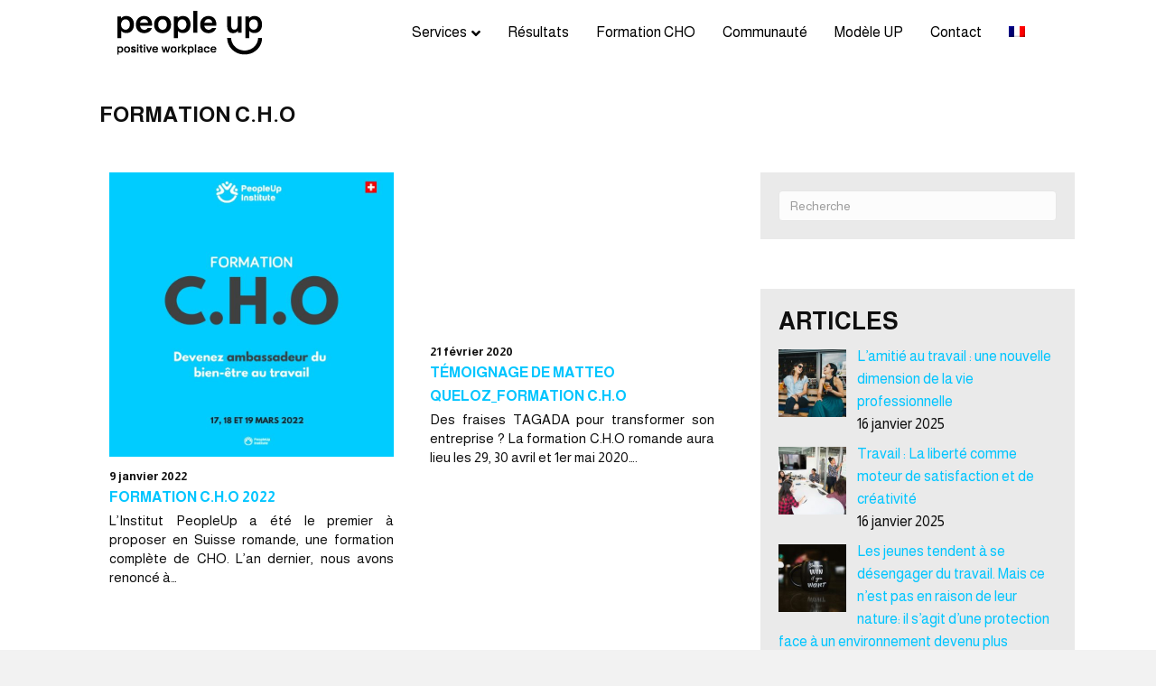

--- FILE ---
content_type: text/html; charset=UTF-8
request_url: https://peopleup.ch/category/formation-c-h-o/
body_size: 14411
content:
<!DOCTYPE html>
<html lang="fr-FR">
<head>
<meta charset="UTF-8" />
<meta name='viewport' content='width=device-width, initial-scale=1.0' />
<meta http-equiv='X-UA-Compatible' content='IE=edge' />
<link rel="profile" href="https://gmpg.org/xfn/11" />
<meta name='robots' content='index, follow, max-image-preview:large, max-snippet:-1, max-video-preview:-1' />
	<style>img:is([sizes="auto" i], [sizes^="auto," i]) { contain-intrinsic-size: 3000px 1500px }</style>
	<link rel="alternate" hreflang="fr" href="https://peopleup.ch/category/formation-c-h-o/" />
<link rel="alternate" hreflang="x-default" href="https://peopleup.ch/category/formation-c-h-o/" />

	<!-- This site is optimized with the Yoast SEO plugin v24.0 - https://yoast.com/wordpress/plugins/seo/ -->
	<title>Formation C.H.O Archives - PeopleUp</title><link rel="preload" data-rocket-preload as="style" href="https://fonts.googleapis.com/css?family=Almarai%3A300%2C400%2C700%2C400%2C700&#038;display=swap" /><link rel="stylesheet" href="https://fonts.googleapis.com/css?family=Almarai%3A300%2C400%2C700%2C400%2C700&#038;display=swap" media="print" onload="this.media='all'" /><noscript><link rel="stylesheet" href="https://fonts.googleapis.com/css?family=Almarai%3A300%2C400%2C700%2C400%2C700&#038;display=swap" /></noscript>
	<link rel="canonical" href="https://peopleup.ch/category/formation-c-h-o/" />
	<meta property="og:locale" content="fr_FR" />
	<meta property="og:type" content="article" />
	<meta property="og:title" content="Formation C.H.O Archives - PeopleUp" />
	<meta property="og:url" content="https://peopleup.ch/category/formation-c-h-o/" />
	<meta property="og:site_name" content="PeopleUp" />
	<meta name="twitter:card" content="summary_large_image" />
	<script type="application/ld+json" class="yoast-schema-graph">{"@context":"https://schema.org","@graph":[{"@type":"CollectionPage","@id":"https://peopleup.ch/category/formation-c-h-o/","url":"https://peopleup.ch/category/formation-c-h-o/","name":"Formation C.H.O Archives - PeopleUp","isPartOf":{"@id":"https://peopleup.ch/#website"},"primaryImageOfPage":{"@id":"https://peopleup.ch/category/formation-c-h-o/#primaryimage"},"image":{"@id":"https://peopleup.ch/category/formation-c-h-o/#primaryimage"},"thumbnailUrl":"https://peopleup.ch/app/uploads/2022/03/pub-formation.jpg","breadcrumb":{"@id":"https://peopleup.ch/category/formation-c-h-o/#breadcrumb"},"inLanguage":"fr-FR"},{"@type":"ImageObject","inLanguage":"fr-FR","@id":"https://peopleup.ch/category/formation-c-h-o/#primaryimage","url":"https://peopleup.ch/app/uploads/2022/03/pub-formation.jpg","contentUrl":"https://peopleup.ch/app/uploads/2022/03/pub-formation.jpg","width":800,"height":800},{"@type":"BreadcrumbList","@id":"https://peopleup.ch/category/formation-c-h-o/#breadcrumb","itemListElement":[{"@type":"ListItem","position":1,"name":"Accueil","item":"https://peopleup.ch/"},{"@type":"ListItem","position":2,"name":"Formation C.H.O"}]},{"@type":"WebSite","@id":"https://peopleup.ch/#website","url":"https://peopleup.ch/","name":"PeopleUp","description":"positive workplace","publisher":{"@id":"https://peopleup.ch/#organization"},"potentialAction":[{"@type":"SearchAction","target":{"@type":"EntryPoint","urlTemplate":"https://peopleup.ch/?s={search_term_string}"},"query-input":{"@type":"PropertyValueSpecification","valueRequired":true,"valueName":"search_term_string"}}],"inLanguage":"fr-FR"},{"@type":"Organization","@id":"https://peopleup.ch/#organization","name":"People Up","url":"https://peopleup.ch/","logo":{"@type":"ImageObject","inLanguage":"fr-FR","@id":"https://peopleup.ch/#/schema/logo/image/","url":"https://peopleup.ch/app/uploads/2017/12/PUP_vignette-facebook.jpg","contentUrl":"https://peopleup.ch/app/uploads/2017/12/PUP_vignette-facebook.jpg","width":1200,"height":630,"caption":"People Up"},"image":{"@id":"https://peopleup.ch/#/schema/logo/image/"},"sameAs":["https://www.linkedin.com/company/peopleup-ch/","https://www.youtube.com/channel/UCrbZeLI8wXPCPFSm3rtUlAA"]}]}</script>
	<!-- / Yoast SEO plugin. -->


<link rel='dns-prefetch' href='//secure.gravatar.com' />
<link rel='dns-prefetch' href='//stats.wp.com' />
<link rel='dns-prefetch' href='//fonts.googleapis.com' />
<link rel='dns-prefetch' href='//v0.wordpress.com' />
<link href='https://fonts.gstatic.com' crossorigin rel='preconnect' />
<link rel="alternate" type="application/rss+xml" title="PeopleUp &raquo; Flux" href="https://peopleup.ch/feed/" />
<link rel="alternate" type="application/rss+xml" title="PeopleUp &raquo; Flux de la catégorie Formation C.H.O" href="https://peopleup.ch/category/formation-c-h-o/feed/" />
<style id='wp-emoji-styles-inline-css'>

	img.wp-smiley, img.emoji {
		display: inline !important;
		border: none !important;
		box-shadow: none !important;
		height: 1em !important;
		width: 1em !important;
		margin: 0 0.07em !important;
		vertical-align: -0.1em !important;
		background: none !important;
		padding: 0 !important;
	}
</style>
<link rel='stylesheet' id='wp-block-library-css' href='https://peopleup.ch/wp/wp-includes/css/dist/block-library/style.min.css' media='all' />
<style id='wp-block-library-theme-inline-css'>
.wp-block-audio :where(figcaption){color:#555;font-size:13px;text-align:center}.is-dark-theme .wp-block-audio :where(figcaption){color:#ffffffa6}.wp-block-audio{margin:0 0 1em}.wp-block-code{border:1px solid #ccc;border-radius:4px;font-family:Menlo,Consolas,monaco,monospace;padding:.8em 1em}.wp-block-embed :where(figcaption){color:#555;font-size:13px;text-align:center}.is-dark-theme .wp-block-embed :where(figcaption){color:#ffffffa6}.wp-block-embed{margin:0 0 1em}.blocks-gallery-caption{color:#555;font-size:13px;text-align:center}.is-dark-theme .blocks-gallery-caption{color:#ffffffa6}:root :where(.wp-block-image figcaption){color:#555;font-size:13px;text-align:center}.is-dark-theme :root :where(.wp-block-image figcaption){color:#ffffffa6}.wp-block-image{margin:0 0 1em}.wp-block-pullquote{border-bottom:4px solid;border-top:4px solid;color:currentColor;margin-bottom:1.75em}.wp-block-pullquote cite,.wp-block-pullquote footer,.wp-block-pullquote__citation{color:currentColor;font-size:.8125em;font-style:normal;text-transform:uppercase}.wp-block-quote{border-left:.25em solid;margin:0 0 1.75em;padding-left:1em}.wp-block-quote cite,.wp-block-quote footer{color:currentColor;font-size:.8125em;font-style:normal;position:relative}.wp-block-quote:where(.has-text-align-right){border-left:none;border-right:.25em solid;padding-left:0;padding-right:1em}.wp-block-quote:where(.has-text-align-center){border:none;padding-left:0}.wp-block-quote.is-large,.wp-block-quote.is-style-large,.wp-block-quote:where(.is-style-plain){border:none}.wp-block-search .wp-block-search__label{font-weight:700}.wp-block-search__button{border:1px solid #ccc;padding:.375em .625em}:where(.wp-block-group.has-background){padding:1.25em 2.375em}.wp-block-separator.has-css-opacity{opacity:.4}.wp-block-separator{border:none;border-bottom:2px solid;margin-left:auto;margin-right:auto}.wp-block-separator.has-alpha-channel-opacity{opacity:1}.wp-block-separator:not(.is-style-wide):not(.is-style-dots){width:100px}.wp-block-separator.has-background:not(.is-style-dots){border-bottom:none;height:1px}.wp-block-separator.has-background:not(.is-style-wide):not(.is-style-dots){height:2px}.wp-block-table{margin:0 0 1em}.wp-block-table td,.wp-block-table th{word-break:normal}.wp-block-table :where(figcaption){color:#555;font-size:13px;text-align:center}.is-dark-theme .wp-block-table :where(figcaption){color:#ffffffa6}.wp-block-video :where(figcaption){color:#555;font-size:13px;text-align:center}.is-dark-theme .wp-block-video :where(figcaption){color:#ffffffa6}.wp-block-video{margin:0 0 1em}:root :where(.wp-block-template-part.has-background){margin-bottom:0;margin-top:0;padding:1.25em 2.375em}
</style>
<link rel='stylesheet' id='mediaelement-css' href='https://peopleup.ch/wp/wp-includes/js/mediaelement/mediaelementplayer-legacy.min.css?ver=4.2.17' media='all' />
<link rel='stylesheet' id='wp-mediaelement-css' href='https://peopleup.ch/wp/wp-includes/js/mediaelement/wp-mediaelement.min.css' media='all' />
<style id='jetpack-sharing-buttons-style-inline-css'>
.jetpack-sharing-buttons__services-list{display:flex;flex-direction:row;flex-wrap:wrap;gap:0;list-style-type:none;margin:5px;padding:0}.jetpack-sharing-buttons__services-list.has-small-icon-size{font-size:12px}.jetpack-sharing-buttons__services-list.has-normal-icon-size{font-size:16px}.jetpack-sharing-buttons__services-list.has-large-icon-size{font-size:24px}.jetpack-sharing-buttons__services-list.has-huge-icon-size{font-size:36px}@media print{.jetpack-sharing-buttons__services-list{display:none!important}}.editor-styles-wrapper .wp-block-jetpack-sharing-buttons{gap:0;padding-inline-start:0}ul.jetpack-sharing-buttons__services-list.has-background{padding:1.25em 2.375em}
</style>
<style id='classic-theme-styles-inline-css'>
/*! This file is auto-generated */
.wp-block-button__link{color:#fff;background-color:#32373c;border-radius:9999px;box-shadow:none;text-decoration:none;padding:calc(.667em + 2px) calc(1.333em + 2px);font-size:1.125em}.wp-block-file__button{background:#32373c;color:#fff;text-decoration:none}
</style>
<style id='global-styles-inline-css'>
:root{--wp--preset--aspect-ratio--square: 1;--wp--preset--aspect-ratio--4-3: 4/3;--wp--preset--aspect-ratio--3-4: 3/4;--wp--preset--aspect-ratio--3-2: 3/2;--wp--preset--aspect-ratio--2-3: 2/3;--wp--preset--aspect-ratio--16-9: 16/9;--wp--preset--aspect-ratio--9-16: 9/16;--wp--preset--color--black: #000000;--wp--preset--color--cyan-bluish-gray: #abb8c3;--wp--preset--color--white: #ffffff;--wp--preset--color--pale-pink: #f78da7;--wp--preset--color--vivid-red: #cf2e2e;--wp--preset--color--luminous-vivid-orange: #ff6900;--wp--preset--color--luminous-vivid-amber: #fcb900;--wp--preset--color--light-green-cyan: #7bdcb5;--wp--preset--color--vivid-green-cyan: #00d084;--wp--preset--color--pale-cyan-blue: #8ed1fc;--wp--preset--color--vivid-cyan-blue: #0693e3;--wp--preset--color--vivid-purple: #9b51e0;--wp--preset--gradient--vivid-cyan-blue-to-vivid-purple: linear-gradient(135deg,rgba(6,147,227,1) 0%,rgb(155,81,224) 100%);--wp--preset--gradient--light-green-cyan-to-vivid-green-cyan: linear-gradient(135deg,rgb(122,220,180) 0%,rgb(0,208,130) 100%);--wp--preset--gradient--luminous-vivid-amber-to-luminous-vivid-orange: linear-gradient(135deg,rgba(252,185,0,1) 0%,rgba(255,105,0,1) 100%);--wp--preset--gradient--luminous-vivid-orange-to-vivid-red: linear-gradient(135deg,rgba(255,105,0,1) 0%,rgb(207,46,46) 100%);--wp--preset--gradient--very-light-gray-to-cyan-bluish-gray: linear-gradient(135deg,rgb(238,238,238) 0%,rgb(169,184,195) 100%);--wp--preset--gradient--cool-to-warm-spectrum: linear-gradient(135deg,rgb(74,234,220) 0%,rgb(151,120,209) 20%,rgb(207,42,186) 40%,rgb(238,44,130) 60%,rgb(251,105,98) 80%,rgb(254,248,76) 100%);--wp--preset--gradient--blush-light-purple: linear-gradient(135deg,rgb(255,206,236) 0%,rgb(152,150,240) 100%);--wp--preset--gradient--blush-bordeaux: linear-gradient(135deg,rgb(254,205,165) 0%,rgb(254,45,45) 50%,rgb(107,0,62) 100%);--wp--preset--gradient--luminous-dusk: linear-gradient(135deg,rgb(255,203,112) 0%,rgb(199,81,192) 50%,rgb(65,88,208) 100%);--wp--preset--gradient--pale-ocean: linear-gradient(135deg,rgb(255,245,203) 0%,rgb(182,227,212) 50%,rgb(51,167,181) 100%);--wp--preset--gradient--electric-grass: linear-gradient(135deg,rgb(202,248,128) 0%,rgb(113,206,126) 100%);--wp--preset--gradient--midnight: linear-gradient(135deg,rgb(2,3,129) 0%,rgb(40,116,252) 100%);--wp--preset--font-size--small: 13px;--wp--preset--font-size--medium: 20px;--wp--preset--font-size--large: 36px;--wp--preset--font-size--x-large: 42px;--wp--preset--spacing--20: 0.44rem;--wp--preset--spacing--30: 0.67rem;--wp--preset--spacing--40: 1rem;--wp--preset--spacing--50: 1.5rem;--wp--preset--spacing--60: 2.25rem;--wp--preset--spacing--70: 3.38rem;--wp--preset--spacing--80: 5.06rem;--wp--preset--shadow--natural: 6px 6px 9px rgba(0, 0, 0, 0.2);--wp--preset--shadow--deep: 12px 12px 50px rgba(0, 0, 0, 0.4);--wp--preset--shadow--sharp: 6px 6px 0px rgba(0, 0, 0, 0.2);--wp--preset--shadow--outlined: 6px 6px 0px -3px rgba(255, 255, 255, 1), 6px 6px rgba(0, 0, 0, 1);--wp--preset--shadow--crisp: 6px 6px 0px rgba(0, 0, 0, 1);}:where(.is-layout-flex){gap: 0.5em;}:where(.is-layout-grid){gap: 0.5em;}body .is-layout-flex{display: flex;}.is-layout-flex{flex-wrap: wrap;align-items: center;}.is-layout-flex > :is(*, div){margin: 0;}body .is-layout-grid{display: grid;}.is-layout-grid > :is(*, div){margin: 0;}:where(.wp-block-columns.is-layout-flex){gap: 2em;}:where(.wp-block-columns.is-layout-grid){gap: 2em;}:where(.wp-block-post-template.is-layout-flex){gap: 1.25em;}:where(.wp-block-post-template.is-layout-grid){gap: 1.25em;}.has-black-color{color: var(--wp--preset--color--black) !important;}.has-cyan-bluish-gray-color{color: var(--wp--preset--color--cyan-bluish-gray) !important;}.has-white-color{color: var(--wp--preset--color--white) !important;}.has-pale-pink-color{color: var(--wp--preset--color--pale-pink) !important;}.has-vivid-red-color{color: var(--wp--preset--color--vivid-red) !important;}.has-luminous-vivid-orange-color{color: var(--wp--preset--color--luminous-vivid-orange) !important;}.has-luminous-vivid-amber-color{color: var(--wp--preset--color--luminous-vivid-amber) !important;}.has-light-green-cyan-color{color: var(--wp--preset--color--light-green-cyan) !important;}.has-vivid-green-cyan-color{color: var(--wp--preset--color--vivid-green-cyan) !important;}.has-pale-cyan-blue-color{color: var(--wp--preset--color--pale-cyan-blue) !important;}.has-vivid-cyan-blue-color{color: var(--wp--preset--color--vivid-cyan-blue) !important;}.has-vivid-purple-color{color: var(--wp--preset--color--vivid-purple) !important;}.has-black-background-color{background-color: var(--wp--preset--color--black) !important;}.has-cyan-bluish-gray-background-color{background-color: var(--wp--preset--color--cyan-bluish-gray) !important;}.has-white-background-color{background-color: var(--wp--preset--color--white) !important;}.has-pale-pink-background-color{background-color: var(--wp--preset--color--pale-pink) !important;}.has-vivid-red-background-color{background-color: var(--wp--preset--color--vivid-red) !important;}.has-luminous-vivid-orange-background-color{background-color: var(--wp--preset--color--luminous-vivid-orange) !important;}.has-luminous-vivid-amber-background-color{background-color: var(--wp--preset--color--luminous-vivid-amber) !important;}.has-light-green-cyan-background-color{background-color: var(--wp--preset--color--light-green-cyan) !important;}.has-vivid-green-cyan-background-color{background-color: var(--wp--preset--color--vivid-green-cyan) !important;}.has-pale-cyan-blue-background-color{background-color: var(--wp--preset--color--pale-cyan-blue) !important;}.has-vivid-cyan-blue-background-color{background-color: var(--wp--preset--color--vivid-cyan-blue) !important;}.has-vivid-purple-background-color{background-color: var(--wp--preset--color--vivid-purple) !important;}.has-black-border-color{border-color: var(--wp--preset--color--black) !important;}.has-cyan-bluish-gray-border-color{border-color: var(--wp--preset--color--cyan-bluish-gray) !important;}.has-white-border-color{border-color: var(--wp--preset--color--white) !important;}.has-pale-pink-border-color{border-color: var(--wp--preset--color--pale-pink) !important;}.has-vivid-red-border-color{border-color: var(--wp--preset--color--vivid-red) !important;}.has-luminous-vivid-orange-border-color{border-color: var(--wp--preset--color--luminous-vivid-orange) !important;}.has-luminous-vivid-amber-border-color{border-color: var(--wp--preset--color--luminous-vivid-amber) !important;}.has-light-green-cyan-border-color{border-color: var(--wp--preset--color--light-green-cyan) !important;}.has-vivid-green-cyan-border-color{border-color: var(--wp--preset--color--vivid-green-cyan) !important;}.has-pale-cyan-blue-border-color{border-color: var(--wp--preset--color--pale-cyan-blue) !important;}.has-vivid-cyan-blue-border-color{border-color: var(--wp--preset--color--vivid-cyan-blue) !important;}.has-vivid-purple-border-color{border-color: var(--wp--preset--color--vivid-purple) !important;}.has-vivid-cyan-blue-to-vivid-purple-gradient-background{background: var(--wp--preset--gradient--vivid-cyan-blue-to-vivid-purple) !important;}.has-light-green-cyan-to-vivid-green-cyan-gradient-background{background: var(--wp--preset--gradient--light-green-cyan-to-vivid-green-cyan) !important;}.has-luminous-vivid-amber-to-luminous-vivid-orange-gradient-background{background: var(--wp--preset--gradient--luminous-vivid-amber-to-luminous-vivid-orange) !important;}.has-luminous-vivid-orange-to-vivid-red-gradient-background{background: var(--wp--preset--gradient--luminous-vivid-orange-to-vivid-red) !important;}.has-very-light-gray-to-cyan-bluish-gray-gradient-background{background: var(--wp--preset--gradient--very-light-gray-to-cyan-bluish-gray) !important;}.has-cool-to-warm-spectrum-gradient-background{background: var(--wp--preset--gradient--cool-to-warm-spectrum) !important;}.has-blush-light-purple-gradient-background{background: var(--wp--preset--gradient--blush-light-purple) !important;}.has-blush-bordeaux-gradient-background{background: var(--wp--preset--gradient--blush-bordeaux) !important;}.has-luminous-dusk-gradient-background{background: var(--wp--preset--gradient--luminous-dusk) !important;}.has-pale-ocean-gradient-background{background: var(--wp--preset--gradient--pale-ocean) !important;}.has-electric-grass-gradient-background{background: var(--wp--preset--gradient--electric-grass) !important;}.has-midnight-gradient-background{background: var(--wp--preset--gradient--midnight) !important;}.has-small-font-size{font-size: var(--wp--preset--font-size--small) !important;}.has-medium-font-size{font-size: var(--wp--preset--font-size--medium) !important;}.has-large-font-size{font-size: var(--wp--preset--font-size--large) !important;}.has-x-large-font-size{font-size: var(--wp--preset--font-size--x-large) !important;}
:where(.wp-block-post-template.is-layout-flex){gap: 1.25em;}:where(.wp-block-post-template.is-layout-grid){gap: 1.25em;}
:where(.wp-block-columns.is-layout-flex){gap: 2em;}:where(.wp-block-columns.is-layout-grid){gap: 2em;}
:root :where(.wp-block-pullquote){font-size: 1.5em;line-height: 1.6;}
</style>
<link rel='stylesheet' id='wpml-blocks-css' href='https://peopleup.ch/app/plugins/sitepress-multilingual-cms/dist/css/blocks/styles.css?ver=4.6.14' media='all' />
<link rel='stylesheet' id='fvp-frontend-css' href='https://peopleup.ch/app/plugins/featured-video-plus/styles/frontend.css?ver=2.3.3' media='all' />
<link rel='stylesheet' id='wpml-menu-item-0-css' href='https://peopleup.ch/app/plugins/sitepress-multilingual-cms/templates/language-switchers/menu-item/style.min.css?ver=1' media='all' />
<link rel='stylesheet' id='font-awesome-5-css' href='https://peopleup.ch/app/plugins/bb-plugin/fonts/fontawesome/5.15.4/css/all.min.css?ver=2.5.1.3' media='all' />
<link rel='stylesheet' id='font-awesome-css' href='https://peopleup.ch/app/plugins/bb-plugin/fonts/fontawesome/5.15.4/css/v4-shims.min.css?ver=2.5.1.3' media='all' />
<link rel='stylesheet' id='fl-builder-layout-bundle-79ae2677dc3f6a18086cb4ef8b5d2315-css' href='https://peopleup.ch/app/uploads/bb-plugin/cache/79ae2677dc3f6a18086cb4ef8b5d2315-layout-bundle.css?ver=2.5.1.3-1.4.0.2' media='all' />
<link rel='stylesheet' id='recent-posts-widget-with-thumbnails-public-style-css' href='https://peopleup.ch/app/plugins/recent-posts-widget-with-thumbnails/public.css?ver=7.1.1' media='all' />
<link rel='stylesheet' id='jquery-magnificpopup-css' href='https://peopleup.ch/app/plugins/bb-plugin/css/jquery.magnificpopup.min.css?ver=2.5.1.3' media='all' />
<link rel='stylesheet' id='bootstrap-css' href='https://peopleup.ch/app/themes/bb-theme/css/bootstrap.min.css?ver=1.7.10' media='all' />
<link rel='stylesheet' id='fl-automator-skin-css' href='https://peopleup.ch/app/uploads/bb-theme/skin-6200d5afb761a.css?ver=1.7.10' media='all' />
<link rel='stylesheet' id='pp-animate-css' href='https://peopleup.ch/app/plugins/bbpowerpack/assets/css/animate.min.css?ver=3.5.1' media='all' />

<link rel='stylesheet' id='sharedaddy-css' href='https://peopleup.ch/app/plugins/jetpack/modules/sharedaddy/sharing.css?ver=14.1' media='all' />
<link rel='stylesheet' id='social-logos-css' href='https://peopleup.ch/app/plugins/jetpack/_inc/social-logos/social-logos.min.css?ver=14.1' media='all' />
<!--n2css--><!--n2js--><script src="https://peopleup.ch/wp/wp-includes/js/jquery/jquery.min.js?ver=3.7.1" id="jquery-core-js"></script>
<script src="https://peopleup.ch/wp/wp-includes/js/jquery/jquery-migrate.min.js?ver=3.4.1" id="jquery-migrate-js"></script>
<script src="https://peopleup.ch/app/plugins/featured-video-plus/js/jquery.fitvids.min.js?ver=master-2015-08" id="jquery.fitvids-js"></script>
<script id="fvp-frontend-js-extra">
var fvpdata = {"ajaxurl":"https:\/\/peopleup.ch\/wp\/wp-admin\/admin-ajax.php","nonce":"b207ec0079","fitvids":"1","dynamic":"","overlay":"","opacity":"0.75","color":"b","width":"640"};
</script>
<script src="https://peopleup.ch/app/plugins/featured-video-plus/js/frontend.min.js?ver=2.3.3" id="fvp-frontend-js"></script>
<script src="https://peopleup.ch/wp/wp-includes/js/imagesloaded.min.js" id="imagesloaded-js"></script>
<link rel="https://api.w.org/" href="https://peopleup.ch/wp-json/" /><link rel="alternate" title="JSON" type="application/json" href="https://peopleup.ch/wp-json/wp/v2/categories/32" /><meta name="generator" content="WPML ver:4.6.14 stt:1,4;" />
		<script>
			var bb_powerpack = {
				ajaxurl: 'https://peopleup.ch/wp/wp-admin/admin-ajax.php'
			};
		</script>
			<style>img#wpstats{display:none}</style>
		<link rel="icon" href="https://peopleup.ch/app/uploads/2022/02/cropped-favicon-32x32.png" sizes="32x32" />
<link rel="icon" href="https://peopleup.ch/app/uploads/2022/02/cropped-favicon-192x192.png" sizes="192x192" />
<link rel="apple-touch-icon" href="https://peopleup.ch/app/uploads/2022/02/cropped-favicon-180x180.png" />
<meta name="msapplication-TileImage" content="https://peopleup.ch/app/uploads/2022/02/cropped-favicon-270x270.png" />
<link rel="stylesheet" href="https://peopleup.ch/app/themes/pup/dist/styles/main-f69bac8149.css"/><meta name="generator" content="WP Rocket 3.17.3.1" data-wpr-features="wpr_desktop" /></head>
<body class="archive category category-formation-c-h-o category-32 user-registration-page fl-theme-builder-footer fl-theme-builder-footer-footer fl-theme-builder-archive fl-theme-builder-archive-archive-category fl-theme-builder-part fl-theme-builder-part-archive-category fl-framework-bootstrap fl-preset-default fl-full-width fl-nav-mobile-offcanvas fl-offcanvas-push-opacity-left fl-submenu-indicator" itemscope="itemscope" itemtype="https://schema.org/WebPage">
<a aria-label="Aller au contenu" class="fl-screen-reader-text" href="#fl-main-content">Aller au contenu</a><div data-rocket-location-hash="d434d8484ca3c7ebe008e10ddf366009" class="fl-page">
	<header class="fl-page-header fl-page-header-fixed fl-page-nav-right fl-page-nav-toggle-icon fl-page-nav-toggle-visible-mobile"  role="banner">
	<div data-rocket-location-hash="f81cbc702907074f809b643288143772" class="fl-page-header-wrap">
		<div class="fl-page-header-container container">
			<div class="fl-page-header-row row">
				<div class="col-sm-12 col-md-3 fl-page-logo-wrap">
					<div class="fl-page-header-logo">
						<a href="https://peopleup.ch/"><img loading="false" data-no-lazy="1" class="fl-logo-img" itemscope itemtype="https://schema.org/ImageObject" src="https://peopleup.ch/app/uploads/2022/02/pup-logo-catchline-3.png" data-retina="https://peopleup.ch/app/uploads/2022/02/pup-logo-catchline2x-3.png" title="" width="160" height="49" alt="PeopleUp" /><meta itemprop="name" content="PeopleUp" /></a>
					</div>
				</div>
				<div class="col-sm-12 col-md-9 fl-page-fixed-nav-wrap">
					<div class="fl-page-nav-wrap">
						<nav class="fl-page-nav fl-nav navbar navbar-default navbar-expand-md" aria-label="Menu de l&#039;en-tête" role="navigation">
							<button type="button" class="navbar-toggle navbar-toggler" data-toggle="collapse" data-target=".fl-page-nav-collapse">
								<span><i class="fas fa-bars" aria-hidden="true"></i><span class="sr-only">Menu</span></span>
							</button>
							<div class="fl-page-nav-collapse collapse navbar-collapse">
								<ul id="menu-home-nav" class="nav navbar-nav navbar-right menu fl-theme-menu"><li id="menu-item-214" class="menu-item menu-item-type-custom menu-item-object-custom menu-item-has-children menu-item-214 nav-item"><a class="nav-link">Services</a><div class="fl-submenu-icon-wrap"><span class="fl-submenu-toggle-icon"></span></div>
<ul class="sub-menu">
	<li id="menu-item-24" class="menu-item menu-item-type-post_type menu-item-object-page menu-item-24 nav-item"><a href="https://peopleup.ch/keynote/" class="nav-link">Keynote</a></li>
	<li id="menu-item-94" class="menu-item menu-item-type-post_type menu-item-object-page menu-item-94 nav-item"><a href="https://peopleup.ch/workshop/" class="nav-link">Workshop</a></li>
	<li id="menu-item-93" class="menu-item menu-item-type-post_type menu-item-object-page menu-item-93 nav-item"><a href="https://peopleup.ch/managers/" class="nav-link">Leadership</a></li>
	<li id="menu-item-704" class="menu-item menu-item-type-post_type menu-item-object-page menu-item-704 nav-item"><a href="https://peopleup.ch/programme/" class="nav-link">Programme</a></li>
</ul>
</li>
<li id="menu-item-143" class="menu-item menu-item-type-post_type menu-item-object-page menu-item-143 nav-item"><a href="https://peopleup.ch/resultats-2/" class="nav-link">Résultats</a></li>
<li id="menu-item-2467" class="menu-item menu-item-type-post_type menu-item-object-page menu-item-2467 nav-item"><a href="https://peopleup.ch/cho2025/" class="nav-link">Formation CHO</a></li>
<li id="menu-item-484" class="menu-item menu-item-type-post_type menu-item-object-page current_page_parent menu-item-484 nav-item"><a href="https://peopleup.ch/communaute/" class="nav-link">Communauté</a></li>
<li id="menu-item-2886" class="menu-item menu-item-type-post_type menu-item-object-page menu-item-2886 nav-item"><a href="https://peopleup.ch/modeleup/" class="nav-link">Modèle UP</a></li>
<li id="menu-item-226" class="menu-item menu-item-type-post_type menu-item-object-page menu-item-226 nav-item"><a href="https://peopleup.ch/contact/" class="nav-link">Contact</a></li>
<li id="menu-item-wpml-ls-2-fr" class="menu-item wpml-ls-slot-2 wpml-ls-item wpml-ls-item-fr wpml-ls-current-language wpml-ls-menu-item wpml-ls-first-item wpml-ls-last-item menu-item-type-wpml_ls_menu_item menu-item-object-wpml_ls_menu_item menu-item-wpml-ls-2-fr nav-item"><a href="https://peopleup.ch/category/formation-c-h-o/" class="nav-link"><img
            class="wpml-ls-flag"
            src="https://peopleup.ch/app/plugins/sitepress-multilingual-cms/res/flags/fr.png"
            alt="Français"
            
            
    /></a></li>
</ul>							</div>
						</nav>
					</div>
				</div>
			</div>
		</div>
	</div>
</header><!-- .fl-page-header-fixed -->
<header data-rocket-location-hash="11eec73e7db79b7a78e020032a763265" class="fl-page-header fl-page-header-primary fl-page-nav-right fl-page-nav-toggle-icon fl-page-nav-toggle-visible-mobile" itemscope="itemscope" itemtype="https://schema.org/WPHeader">
	<div data-rocket-location-hash="28c6ebb87305503daa275019452e5790" class="fl-page-header-wrap">
		<div class="fl-page-header-container container">
			<div class="fl-page-header-row row">
				<div class="col-md-3 col-sm-12 fl-page-header-logo-col">
					<div class="fl-page-header-logo" itemscope="itemscope" itemtype="https://schema.org/Organization">
						<a href="https://peopleup.ch/" itemprop="url"><img loading="false" data-no-lazy="1" class="fl-logo-img" itemscope itemtype="https://schema.org/ImageObject" src="https://peopleup.ch/app/uploads/2022/02/pup-logo-catchline-3.png" data-retina="https://peopleup.ch/app/uploads/2022/02/pup-logo-catchline2x-3.png" title="" width="160" height="49" alt="PeopleUp" /><meta itemprop="name" content="PeopleUp" /></a>
					</div>
				</div>
				<div class="fl-page-nav-col col-md-9 col-sm-12">
					<div class="fl-page-nav-wrap">
						<nav class="fl-page-nav fl-nav navbar navbar-default" role="navigation" aria-label="Menu de l&#039;en-tête" itemscope="itemscope" itemtype="https://schema.org/SiteNavigationElement">
							<button type="button" class="navbar-toggle" data-toggle="collapse" data-target=".fl-page-nav-collapse">
								<span><i class="fas fa-bars" aria-hidden="true"></i><span class="sr-only">Menu</span></span>
							</button>
							<div class="fl-page-nav-collapse collapse navbar-collapse">
								<ul id="menu-home-nav-1" class="nav navbar-nav navbar-right menu"><li class="menu-item menu-item-type-custom menu-item-object-custom menu-item-has-children menu-item-214 nav-item"><a class="nav-link">Services</a>
<ul class="sub-menu">
	<li class="menu-item menu-item-type-post_type menu-item-object-page menu-item-24 nav-item"><a href="https://peopleup.ch/keynote/" class="nav-link">Keynote</a></li>
	<li class="menu-item menu-item-type-post_type menu-item-object-page menu-item-94 nav-item"><a href="https://peopleup.ch/workshop/" class="nav-link">Workshop</a></li>
	<li class="menu-item menu-item-type-post_type menu-item-object-page menu-item-93 nav-item"><a href="https://peopleup.ch/managers/" class="nav-link">Leadership</a></li>
	<li class="menu-item menu-item-type-post_type menu-item-object-page menu-item-704 nav-item"><a href="https://peopleup.ch/programme/" class="nav-link">Programme</a></li>
</ul>
</li>
<li class="menu-item menu-item-type-post_type menu-item-object-page menu-item-143 nav-item"><a href="https://peopleup.ch/resultats-2/" class="nav-link">Résultats</a></li>
<li class="menu-item menu-item-type-post_type menu-item-object-page menu-item-2467 nav-item"><a href="https://peopleup.ch/cho2025/" class="nav-link">Formation CHO</a></li>
<li class="menu-item menu-item-type-post_type menu-item-object-page current_page_parent menu-item-484 nav-item"><a href="https://peopleup.ch/communaute/" class="nav-link">Communauté</a></li>
<li class="menu-item menu-item-type-post_type menu-item-object-page menu-item-2886 nav-item"><a href="https://peopleup.ch/modeleup/" class="nav-link">Modèle UP</a></li>
<li class="menu-item menu-item-type-post_type menu-item-object-page menu-item-226 nav-item"><a href="https://peopleup.ch/contact/" class="nav-link">Contact</a></li>
<li class="menu-item wpml-ls-slot-2 wpml-ls-item wpml-ls-item-fr wpml-ls-current-language wpml-ls-menu-item wpml-ls-first-item wpml-ls-last-item menu-item-type-wpml_ls_menu_item menu-item-object-wpml_ls_menu_item menu-item-wpml-ls-2-fr nav-item"><a href="https://peopleup.ch/category/formation-c-h-o/" class="nav-link"><img
            class="wpml-ls-flag"
            src="https://peopleup.ch/app/plugins/sitepress-multilingual-cms/res/flags/fr.png"
            alt="Français"
            
            
    /></a></li>
</ul>							</div>
						</nav>
					</div>
				</div>
			</div>
		</div>
	</div>
</header><!-- .fl-page-header -->
	<div data-rocket-location-hash="ad3a8cfff69aca1e33d816a2cdfc935b" id="fl-main-content" class="fl-page-content" itemprop="mainContentOfPage" role="main">

		<div data-rocket-location-hash="a79ebe3e358fc9ef1e7b5477debe4614" class="fl-builder-content fl-builder-content-469 fl-builder-global-templates-locked" data-post-id="469"><div class="fl-row fl-row-full-width fl-row-bg-none fl-node-5ab37f718935f" data-node="5ab37f718935f">
	<div class="fl-row-content-wrap">
		<div class="uabb-row-separator uabb-top-row-separator" >
</div>
						<div class="fl-row-content fl-row-fixed-width fl-node-content">
		
<div class="fl-col-group fl-node-5ab39ad935454" data-node="5ab39ad935454">
			<div class="fl-col fl-node-5ab39ad93551e" data-node="5ab39ad93551e">
	<div class="fl-col-content fl-node-content">
	<div class="fl-module fl-module-heading fl-node-5ab3a1cbaa19d" data-node="5ab3a1cbaa19d">
	<div class="fl-module-content fl-node-content">
		<h2 class="fl-heading">
		<span class="fl-heading-text">Formation C.H.O</span>
	</h2>
	</div>
</div>
	</div>
</div>
	</div>

<div class="fl-col-group fl-node-5ab37f7189397" data-node="5ab37f7189397">
			<div class="fl-col fl-node-5ab37f71893ce" data-node="5ab37f71893ce">
	<div class="fl-col-content fl-node-content">
	<div class="fl-module fl-module-post-grid fl-node-5aca3a95c12ca" data-node="5aca3a95c12ca">
	<div class="fl-module-content fl-node-content">
			<div class="fl-post-grid" itemscope="itemscope" itemtype="https://schema.org/Collection">
	
<div class="fl-post-grid-post fl-post-grid-image-above-title fl-post-align-left post-1868 post type-post status-publish format-standard has-post-thumbnail hentry category-evenement category-formation-c-h-o" itemscope="itemscope" itemtype="https://schema.org/BlogPosting">
	<meta itemscope itemprop="mainEntityOfPage" itemtype="https://schema.org/WebPage" itemid="https://peopleup.ch/formation-c-h-o-2022/" content="Formation C.H.O 2022" /><meta itemprop="datePublished" content="2022-01-09" /><meta itemprop="dateModified" content="2024-12-12" /><div itemprop="publisher" itemscope itemtype="https://schema.org/Organization"><meta itemprop="name" content="PeopleUp"><div itemprop="logo" itemscope itemtype="https://schema.org/ImageObject"><meta itemprop="url" content="https://peopleup.ch/app/uploads/2022/02/pup-logo-catchline-3.png"></div></div><div itemscope itemprop="author" itemtype="https://schema.org/Person"><meta itemprop="url" content="https://peopleup.ch/author/floampup/" /><meta itemprop="name" content="floamPup" /></div><div itemscope itemprop="image" itemtype="https://schema.org/ImageObject"><meta itemprop="url" content="https://peopleup.ch/app/uploads/2022/03/pub-formation.jpg" /><meta itemprop="width" content="800" /><meta itemprop="height" content="800" /></div><div itemprop="interactionStatistic" itemscope itemtype="https://schema.org/InteractionCounter"><meta itemprop="interactionType" content="https://schema.org/CommentAction" /><meta itemprop="userInteractionCount" content="0" /></div>
<div class="fl-post-image">
	<a href='https://peopleup.ch/formation-c-h-o-2022/' title='Formation C.H.O 2022'><img width="800" height="800" src="https://peopleup.ch/app/uploads/2022/03/pub-formation.jpg" class=" wp-post-image" alt="" itemprop="image" decoding="async" loading="lazy" srcset="https://peopleup.ch/app/uploads/2022/03/pub-formation.jpg 800w, https://peopleup.ch/app/uploads/2022/03/pub-formation-300x300.jpg 300w, https://peopleup.ch/app/uploads/2022/03/pub-formation-150x150.jpg 150w, https://peopleup.ch/app/uploads/2022/03/pub-formation-768x768.jpg 768w" sizes="auto, (max-width: 800px) 100vw, 800px" /></a>
</div>


<div class="fl-post-text">

    <div class="fl-post-meta-date">
    	9 janvier 2022
    </div>
    
    <h4 class="fl-post-title"><a href='https://peopleup.ch/formation-c-h-o-2022/' title='Formation C.H.O 2022'>Formation C.H.O 2022</a></h4>

    <div class="fl-post-excerpt">
    	<p>L&rsquo;Institut PeopleUp a été le premier à proposer en Suisse romande, une formation complète de CHO. L&rsquo;an dernier, nous avons renoncé à&#8230;</p>

    </div>

    <div class="fl-post-meta">
    	
    </div>

</div>
</div>


<div class="fl-post-grid-post fl-post-align-left post-1609 post type-post status-publish format-standard hentry category-formation-c-h-o has-post-video" itemscope="itemscope" itemtype="https://schema.org/BlogPosting">
	<meta itemscope itemprop="mainEntityOfPage" itemtype="https://schema.org/WebPage" itemid="https://peopleup.ch/temoignage-de-matteo-queloz/" content="Témoignage de Matteo Queloz_Formation C.H.O" /><meta itemprop="datePublished" content="2020-02-21" /><meta itemprop="dateModified" content="2020-02-21" /><div itemprop="publisher" itemscope itemtype="https://schema.org/Organization"><meta itemprop="name" content="PeopleUp"><div itemprop="logo" itemscope itemtype="https://schema.org/ImageObject"><meta itemprop="url" content="https://peopleup.ch/app/uploads/2022/02/pup-logo-catchline-3.png"></div></div><div itemscope itemprop="author" itemtype="https://schema.org/Person"><meta itemprop="url" content="https://peopleup.ch/author/floampup/" /><meta itemprop="name" content="floamPup" /></div><div itemprop="interactionStatistic" itemscope itemtype="https://schema.org/InteractionCounter"><meta itemprop="interactionType" content="https://schema.org/CommentAction" /><meta itemprop="userInteractionCount" content="0" /></div>
<div class="fl-post-image">
	<a href='https://peopleup.ch/temoignage-de-matteo-queloz/' title='Témoignage de Matteo Queloz_Formation C.H.O'><!-- Featured Video Plus v2.3.3 -->
<div class="featured-video-plus post-thumbnail fvp-responsive fvp-youtube fvp-center"><iframe loading="lazy" title="Matteo Queloz_Formation C.H.O Suisse romande" width="1024" height="576" src="https://www.youtube.com/embed/QY_g51nFoaM?width=1024&height=1024&autoplay&origin=https%3A%2F%2Fpeopleup.ch" frameborder="0" allow="accelerometer; autoplay; clipboard-write; encrypted-media; gyroscope; picture-in-picture; web-share" referrerpolicy="strict-origin-when-cross-origin" allowfullscreen></iframe></div>

<img decoding="async" class="fvp-onload" src="https://peopleup.ch/app/plugins/featured-video-plus/img/playicon.png" alt="Featured Video Play Icon" onload="(function() {('initFeaturedVideoPlus' in this) && ('function' === typeof initFeaturedVideoPlus) && initFeaturedVideoPlus();})();" /></a>
</div>


<div class="fl-post-text">

    <div class="fl-post-meta-date">
    	21 février 2020
    </div>
    
    <h4 class="fl-post-title"><a href='https://peopleup.ch/temoignage-de-matteo-queloz/' title='Témoignage de Matteo Queloz_Formation C.H.O'>Témoignage de Matteo Queloz_Formation C.H.O</a></h4>

    <div class="fl-post-excerpt">
    	<p>Des fraises TAGADA pour transformer son entreprise ? La formation C.H.O romande aura lieu les 29, 30 avril et 1er mai 2020&#8230;.</p>

    </div>

    <div class="fl-post-meta">
    	
    </div>

</div>
</div>


<div class="fl-post-grid-post fl-post-grid-image-above-title fl-post-align-left post-1605 post type-post status-publish format-standard has-post-thumbnail hentry category-formation-c-h-o has-post-video" itemscope="itemscope" itemtype="https://schema.org/BlogPosting">
	<meta itemscope itemprop="mainEntityOfPage" itemtype="https://schema.org/WebPage" itemid="https://peopleup.ch/temoignage-de/" content="Témoignage de Chris Verlarde_Formation C.H.O" /><meta itemprop="datePublished" content="2020-02-21" /><meta itemprop="dateModified" content="2020-02-21" /><div itemprop="publisher" itemscope itemtype="https://schema.org/Organization"><meta itemprop="name" content="PeopleUp"><div itemprop="logo" itemscope itemtype="https://schema.org/ImageObject"><meta itemprop="url" content="https://peopleup.ch/app/uploads/2022/02/pup-logo-catchline-3.png"></div></div><div itemscope itemprop="author" itemtype="https://schema.org/Person"><meta itemprop="url" content="https://peopleup.ch/author/floampup/" /><meta itemprop="name" content="floamPup" /></div><div itemscope itemprop="image" itemtype="https://schema.org/ImageObject"><meta itemprop="url" content="https://peopleup.ch/app/uploads/2020/02/chris-velarde-formation-cho.jpeg" /><meta itemprop="width" content="1280" /><meta itemprop="height" content="720" /></div><div itemprop="interactionStatistic" itemscope itemtype="https://schema.org/InteractionCounter"><meta itemprop="interactionType" content="https://schema.org/CommentAction" /><meta itemprop="userInteractionCount" content="0" /></div>
<div class="fl-post-image">
	<a href='https://peopleup.ch/temoignage-de/' title='Témoignage de Chris Verlarde_Formation C.H.O'><!-- Featured Video Plus v2.3.3 -->
<div class="featured-video-plus post-thumbnail fvp-responsive fvp-youtube fvp-center"><iframe loading="lazy" title="Chris Velarde_Formation C.H.O" width="1024" height="576" src="https://www.youtube.com/embed/6tP2e2cDVZk?width=1024&height=1024&autoplay&origin=https%3A%2F%2Fpeopleup.ch" frameborder="0" allow="accelerometer; autoplay; clipboard-write; encrypted-media; gyroscope; picture-in-picture; web-share" referrerpolicy="strict-origin-when-cross-origin" allowfullscreen></iframe></div>

<img decoding="async" class="fvp-onload" src="https://peopleup.ch/app/plugins/featured-video-plus/img/playicon.png" alt="Featured Video Play Icon" onload="(function() {('initFeaturedVideoPlus' in this) && ('function' === typeof initFeaturedVideoPlus) && initFeaturedVideoPlus();})();" /></a>
</div>


<div class="fl-post-text">

    <div class="fl-post-meta-date">
    	21 février 2020
    </div>
    
    <h4 class="fl-post-title"><a href='https://peopleup.ch/temoignage-de/' title='Témoignage de Chris Verlarde_Formation C.H.O'>Témoignage de Chris Verlarde_Formation C.H.O</a></h4>

    <div class="fl-post-excerpt">
    	<p>Un babyfoot à pour transformer son entreprise ? C&rsquo;est fois, c&rsquo;est à Chris Velarde de nous donner son retour.# La formation C.H.O&#8230;</p>

    </div>

    <div class="fl-post-meta">
    	
    </div>

</div>
</div>


<div class="fl-post-grid-post fl-post-grid-image-above-title fl-post-align-left post-1602 post type-post status-publish format-standard has-post-thumbnail hentry category-formation-c-h-o has-post-video" itemscope="itemscope" itemtype="https://schema.org/BlogPosting">
	<meta itemscope itemprop="mainEntityOfPage" itemtype="https://schema.org/WebPage" itemid="https://peopleup.ch/temoignage-de-michael-berger-sur-la-formation-c-h-o/" content="Témoignage de Michael Berger sur la formation C.H.O" /><meta itemprop="datePublished" content="2020-02-21" /><meta itemprop="dateModified" content="2020-02-21" /><div itemprop="publisher" itemscope itemtype="https://schema.org/Organization"><meta itemprop="name" content="PeopleUp"><div itemprop="logo" itemscope itemtype="https://schema.org/ImageObject"><meta itemprop="url" content="https://peopleup.ch/app/uploads/2022/02/pup-logo-catchline-3.png"></div></div><div itemscope itemprop="author" itemtype="https://schema.org/Person"><meta itemprop="url" content="https://peopleup.ch/author/floampup/" /><meta itemprop="name" content="floamPup" /></div><div itemscope itemprop="image" itemtype="https://schema.org/ImageObject"><meta itemprop="url" content="https://peopleup.ch/app/uploads/2020/02/mickael-berger-formation-cho-2019.jpeg" /><meta itemprop="width" content="480" /><meta itemprop="height" content="360" /></div><div itemprop="interactionStatistic" itemscope itemtype="https://schema.org/InteractionCounter"><meta itemprop="interactionType" content="https://schema.org/CommentAction" /><meta itemprop="userInteractionCount" content="0" /></div>
<div class="fl-post-image">
	<a href='https://peopleup.ch/temoignage-de-michael-berger-sur-la-formation-c-h-o/' title='Témoignage de Michael Berger sur la formation C.H.O'><!-- Featured Video Plus v2.3.3 -->
<div class="featured-video-plus post-thumbnail fvp-responsive fvp-youtube fvp-center"><iframe loading="lazy" title="Mickael Berger, Formation C.H.O 2019" width="1024" height="576" src="https://www.youtube.com/embed/VEdy1zDPJyI?width=1024&height=1024&autoplay&origin=https%3A%2F%2Fpeopleup.ch" frameborder="0" allow="accelerometer; autoplay; clipboard-write; encrypted-media; gyroscope; picture-in-picture; web-share" referrerpolicy="strict-origin-when-cross-origin" allowfullscreen></iframe></div>

<img decoding="async" class="fvp-onload" src="https://peopleup.ch/app/plugins/featured-video-plus/img/playicon.png" alt="Featured Video Play Icon" onload="(function() {('initFeaturedVideoPlus' in this) && ('function' === typeof initFeaturedVideoPlus) && initFeaturedVideoPlus();})();" /></a>
</div>


<div class="fl-post-text">

    <div class="fl-post-meta-date">
    	21 février 2020
    </div>
    
    <h4 class="fl-post-title"><a href='https://peopleup.ch/temoignage-de-michael-berger-sur-la-formation-c-h-o/' title='Témoignage de Michael Berger sur la formation C.H.O'>Témoignage de Michael Berger sur la formation C.H.O</a></h4>

    <div class="fl-post-excerpt">
    	<p>Des massages pour transformer son entreprise ? C&rsquo;est fois, c&rsquo;est à Michael Berger de nous donner son retour. La formation C.H.O romande&#8230;</p>

    </div>

    <div class="fl-post-meta">
    	
    </div>

</div>
</div>


<div class="fl-post-grid-post fl-post-grid-image-above-title fl-post-align-left post-1535 post type-post status-publish format-standard has-post-thumbnail hentry category-formation-c-h-o tag-accueil" itemscope="itemscope" itemtype="https://schema.org/BlogPosting">
	<meta itemscope itemprop="mainEntityOfPage" itemtype="https://schema.org/WebPage" itemid="https://peopleup.ch/formation-c-h-o-2020/" content="Formation C.H.O 2020" /><meta itemprop="datePublished" content="2020-01-26" /><meta itemprop="dateModified" content="2020-09-07" /><div itemprop="publisher" itemscope itemtype="https://schema.org/Organization"><meta itemprop="name" content="PeopleUp"><div itemprop="logo" itemscope itemtype="https://schema.org/ImageObject"><meta itemprop="url" content="https://peopleup.ch/app/uploads/2022/02/pup-logo-catchline-3.png"></div></div><div itemscope itemprop="author" itemtype="https://schema.org/Person"><meta itemprop="url" content="https://peopleup.ch/author/floampup/" /><meta itemprop="name" content="floamPup" /></div><div itemscope itemprop="image" itemtype="https://schema.org/ImageObject"><meta itemprop="url" content="https://peopleup.ch/app/uploads/2020/01/pub-formation.jpg" /><meta itemprop="width" content="800" /><meta itemprop="height" content="800" /></div><div itemprop="interactionStatistic" itemscope itemtype="https://schema.org/InteractionCounter"><meta itemprop="interactionType" content="https://schema.org/CommentAction" /><meta itemprop="userInteractionCount" content="0" /></div>
<div class="fl-post-image">
	<a href='https://peopleup.ch/formation-c-h-o-2020/' title='Formation C.H.O 2020'><img width="800" height="800" src="https://peopleup.ch/app/uploads/2020/01/pub-formation.jpg" class=" wp-post-image" alt="" itemprop="image" decoding="async" loading="lazy" srcset="https://peopleup.ch/app/uploads/2020/01/pub-formation.jpg 800w, https://peopleup.ch/app/uploads/2020/01/pub-formation-150x150.jpg 150w, https://peopleup.ch/app/uploads/2020/01/pub-formation-300x300.jpg 300w, https://peopleup.ch/app/uploads/2020/01/pub-formation-768x768.jpg 768w" sizes="auto, (max-width: 800px) 100vw, 800px" /></a>
</div>


<div class="fl-post-text">

    <div class="fl-post-meta-date">
    	26 janvier 2020
    </div>
    
    <h4 class="fl-post-title"><a href='https://peopleup.ch/formation-c-h-o-2020/' title='Formation C.H.O 2020'>Formation C.H.O 2020</a></h4>

    <div class="fl-post-excerpt">
    	<p>Nous passons un tiers de notre vie&nbsp;au travail… Et pourtant… 76% d’entre nous ne sont pas engagés dans leur job Un tiers&#8230;</p>

    </div>

    <div class="fl-post-meta">
    	
    </div>

</div>
</div>


<div class="fl-post-grid-post fl-post-grid-image-above-title fl-post-align-left post-1468 post type-post status-publish format-standard has-post-thumbnail hentry category-formation-c-h-o has-post-video" itemscope="itemscope" itemtype="https://schema.org/BlogPosting">
	<meta itemscope itemprop="mainEntityOfPage" itemtype="https://schema.org/WebPage" itemid="https://peopleup.ch/le-boss-et-le-plaisir-au-travail_renaud-pichon/" content="Le Boss et le plaisir au travail_Renaud Pichon" /><meta itemprop="datePublished" content="2019-10-14" /><meta itemprop="dateModified" content="2020-09-07" /><div itemprop="publisher" itemscope itemtype="https://schema.org/Organization"><meta itemprop="name" content="PeopleUp"><div itemprop="logo" itemscope itemtype="https://schema.org/ImageObject"><meta itemprop="url" content="https://peopleup.ch/app/uploads/2022/02/pup-logo-catchline-3.png"></div></div><div itemscope itemprop="author" itemtype="https://schema.org/Person"><meta itemprop="url" content="https://peopleup.ch/author/floampup/" /><meta itemprop="name" content="floamPup" /></div><div itemscope itemprop="image" itemtype="https://schema.org/ImageObject"><meta itemprop="url" content="https://peopleup.ch/app/uploads/2019/10/le-boss-et-le-plaisir-au-travail-renaud-pichon.jpeg" /><meta itemprop="width" content="1280" /><meta itemprop="height" content="720" /></div><div itemprop="interactionStatistic" itemscope itemtype="https://schema.org/InteractionCounter"><meta itemprop="interactionType" content="https://schema.org/CommentAction" /><meta itemprop="userInteractionCount" content="0" /></div>
<div class="fl-post-image">
	<a href='https://peopleup.ch/le-boss-et-le-plaisir-au-travail_renaud-pichon/' title='Le Boss et le plaisir au travail_Renaud Pichon'><!-- Featured Video Plus v2.3.3 -->
<div class="featured-video-plus post-thumbnail fvp-responsive fvp-youtube fvp-center"><iframe loading="lazy" title="Le Boss et le plaisir au travail_Renaud Pichon" width="1024" height="576" src="https://www.youtube.com/embed/UxyO6vQW1q8?width=1024&height=1024&autoplay&origin=https%3A%2F%2Fpeopleup.ch" frameborder="0" allow="accelerometer; autoplay; clipboard-write; encrypted-media; gyroscope; picture-in-picture; web-share" referrerpolicy="strict-origin-when-cross-origin" allowfullscreen></iframe></div>

<img decoding="async" class="fvp-onload" src="https://peopleup.ch/app/plugins/featured-video-plus/img/playicon.png" alt="Featured Video Play Icon" onload="(function() {('initFeaturedVideoPlus' in this) && ('function' === typeof initFeaturedVideoPlus) && initFeaturedVideoPlus();})();" /></a>
</div>


<div class="fl-post-text">

    <div class="fl-post-meta-date">
    	14 octobre 2019
    </div>
    
    <h4 class="fl-post-title"><a href='https://peopleup.ch/le-boss-et-le-plaisir-au-travail_renaud-pichon/' title='Le Boss et le plaisir au travail_Renaud Pichon'>Le Boss et le plaisir au travail_Renaud Pichon</a></h4>

    <div class="fl-post-excerpt">
    	<p>Selon l’institut Gallup, un des facteur ayant le plus d’influence sur l’environnement de travail, c’est le boss ! Loin de moi l’idée&#8230;</p>

    </div>

    <div class="fl-post-meta">
    	
    </div>

</div>
</div>


<div class="fl-post-grid-post fl-post-align-left post-1407 post type-post status-publish format-standard hentry category-formation-c-h-o tag-accueil has-post-video" itemscope="itemscope" itemtype="https://schema.org/BlogPosting">
	<meta itemscope itemprop="mainEntityOfPage" itemtype="https://schema.org/WebPage" itemid="https://peopleup.ch/premiere-formation-c-h-o-en-suisse-romande/" content="Première formation C.H.O en Suisse romande" /><meta itemprop="datePublished" content="2019-08-23" /><meta itemprop="dateModified" content="2020-02-21" /><div itemprop="publisher" itemscope itemtype="https://schema.org/Organization"><meta itemprop="name" content="PeopleUp"><div itemprop="logo" itemscope itemtype="https://schema.org/ImageObject"><meta itemprop="url" content="https://peopleup.ch/app/uploads/2022/02/pup-logo-catchline-3.png"></div></div><div itemscope itemprop="author" itemtype="https://schema.org/Person"><meta itemprop="url" content="https://peopleup.ch/author/floampup/" /><meta itemprop="name" content="floamPup" /></div><div itemprop="interactionStatistic" itemscope itemtype="https://schema.org/InteractionCounter"><meta itemprop="interactionType" content="https://schema.org/CommentAction" /><meta itemprop="userInteractionCount" content="0" /></div>
<div class="fl-post-image">
	<a href='https://peopleup.ch/premiere-formation-c-h-o-en-suisse-romande/' title='Première formation C.H.O en Suisse romande'><!-- Featured Video Plus v2.3.3 -->
<div class="featured-video-plus post-thumbnail fvp-responsive fvp-local fvp-center"><div style="width: 8192px;" class="wp-video"><!--[if lt IE 9]><script>document.createElement('video');</script><![endif]-->
<video class="wp-video-shortcode" id="video-1407-1" width="8192" height="8192" preload="metadata" controls="controls"><source type="video/mp4" src="https://peopleup.ch/app/uploads/2020/01/hd-60fps2.mp4?_=1" /><a href="https://peopleup.ch/app/uploads/2020/01/hd-60fps2.mp4">https://peopleup.ch/app/uploads/2020/01/hd-60fps2.mp4</a></video></div></div>

<img decoding="async" class="fvp-onload" src="https://peopleup.ch/app/plugins/featured-video-plus/img/playicon.png" alt="Featured Video Play Icon" onload="(function() {('initFeaturedVideoPlus' in this) && ('function' === typeof initFeaturedVideoPlus) && initFeaturedVideoPlus();})();" /></a>
</div>


<div class="fl-post-text">

    <div class="fl-post-meta-date">
    	23 août 2019
    </div>
    
    <h4 class="fl-post-title"><a href='https://peopleup.ch/premiere-formation-c-h-o-en-suisse-romande/' title='Première formation C.H.O en Suisse romande'>Première formation C.H.O en Suisse romande</a></h4>

    <div class="fl-post-excerpt">
    	<p>Nous passons un tiers de notre vie au travail… Et pourtant&#8230; 76% d’entre nous ne sont pas engagés dans leur job Un tiers&#8230;</p>

    </div>

    <div class="fl-post-meta">
    	
    </div>

</div>
</div>


<div class="fl-post-grid-post fl-post-grid-image-above-title fl-post-align-left post-1274 post type-post status-publish format-standard has-post-thumbnail hentry category-formation-c-h-o category-video has-post-video" itemscope="itemscope" itemtype="https://schema.org/BlogPosting">
	<meta itemscope itemprop="mainEntityOfPage" itemtype="https://schema.org/WebPage" itemid="https://peopleup.ch/cest-quoi-un-c-h-o-chief-happiness-officer-un-clown/" content="C’est quoi un C.H.O (Chief Happiness Officer) un clown ?" /><meta itemprop="datePublished" content="2019-05-14" /><meta itemprop="dateModified" content="2020-09-07" /><div itemprop="publisher" itemscope itemtype="https://schema.org/Organization"><meta itemprop="name" content="PeopleUp"><div itemprop="logo" itemscope itemtype="https://schema.org/ImageObject"><meta itemprop="url" content="https://peopleup.ch/app/uploads/2022/02/pup-logo-catchline-3.png"></div></div><div itemscope itemprop="author" itemtype="https://schema.org/Person"><meta itemprop="url" content="https://peopleup.ch/author/floampup/" /><meta itemprop="name" content="floamPup" /></div><div itemscope itemprop="image" itemtype="https://schema.org/ImageObject"><meta itemprop="url" content="https://peopleup.ch/app/uploads/2019/05/cest-quoi-un-cho-chief-happiness-officer-un-clown.jpeg" /><meta itemprop="width" content="1280" /><meta itemprop="height" content="720" /></div><div itemprop="interactionStatistic" itemscope itemtype="https://schema.org/InteractionCounter"><meta itemprop="interactionType" content="https://schema.org/CommentAction" /><meta itemprop="userInteractionCount" content="0" /></div>
<div class="fl-post-image">
	<a href='https://peopleup.ch/cest-quoi-un-c-h-o-chief-happiness-officer-un-clown/' title='C’est quoi un C.H.O (Chief Happiness Officer) un clown ?'><!-- Featured Video Plus v2.3.3 -->
<div class="featured-video-plus post-thumbnail fvp-responsive fvp-youtube fvp-center"><iframe loading="lazy" title="C&#039;est quoi un C.H.O (Chief Happiness Officer) ? Un clown ?" width="1024" height="576" src="https://www.youtube.com/embed/tS2h7SkTVVc?width=1024&height=1024&autoplay&origin=https%3A%2F%2Fpeopleup.ch" frameborder="0" allow="accelerometer; autoplay; clipboard-write; encrypted-media; gyroscope; picture-in-picture; web-share" referrerpolicy="strict-origin-when-cross-origin" allowfullscreen></iframe></div>

<img decoding="async" class="fvp-onload" src="https://peopleup.ch/app/plugins/featured-video-plus/img/playicon.png" alt="Featured Video Play Icon" onload="(function() {('initFeaturedVideoPlus' in this) && ('function' === typeof initFeaturedVideoPlus) && initFeaturedVideoPlus();})();" /></a>
</div>


<div class="fl-post-text">

    <div class="fl-post-meta-date">
    	14 mai 2019
    </div>
    
    <h4 class="fl-post-title"><a href='https://peopleup.ch/cest-quoi-un-c-h-o-chief-happiness-officer-un-clown/' title='C’est quoi un C.H.O (Chief Happiness Officer) un clown ?'>C’est quoi un C.H.O (Chief Happiness Officer) un clown ?</a></h4>

    <div class="fl-post-excerpt">
    	<p>C’est quoi cette histoire de Chief Happiness Officer&nbsp;ou responsable du bonheur&nbsp;au travail ? &nbsp;Une personne en charge du bonheur&nbsp;des autres&nbsp;!? Ça n’a&#8230;</p>

    </div>

    <div class="fl-post-meta">
    	
    </div>

</div>
</div>


<div class="fl-post-grid-post fl-post-grid-image-above-title fl-post-align-left post-169 post type-post status-publish format-standard has-post-thumbnail hentry category-article category-formation-c-h-o" itemscope="itemscope" itemtype="https://schema.org/BlogPosting">
	<meta itemscope itemprop="mainEntityOfPage" itemtype="https://schema.org/WebPage" itemid="https://peopleup.ch/post-11/" content="C&rsquo;est quoi un CHO ?" /><meta itemprop="datePublished" content="2018-01-29" /><meta itemprop="dateModified" content="2020-09-07" /><div itemprop="publisher" itemscope itemtype="https://schema.org/Organization"><meta itemprop="name" content="PeopleUp"><div itemprop="logo" itemscope itemtype="https://schema.org/ImageObject"><meta itemprop="url" content="https://peopleup.ch/app/uploads/2022/02/pup-logo-catchline-3.png"></div></div><div itemscope itemprop="author" itemtype="https://schema.org/Person"><meta itemprop="url" content="https://peopleup.ch/author/marcodev17/" /><meta itemprop="name" content="marcoDev17" /></div><div itemscope itemprop="image" itemtype="https://schema.org/ImageObject"><meta itemprop="url" content="https://peopleup.ch/app/uploads/2017/11/Capture-d’écran-2018-04-06-à-12.05.14.png" /><meta itemprop="width" content="1048" /><meta itemprop="height" content="650" /></div><div itemprop="interactionStatistic" itemscope itemtype="https://schema.org/InteractionCounter"><meta itemprop="interactionType" content="https://schema.org/CommentAction" /><meta itemprop="userInteractionCount" content="0" /></div>
<div class="fl-post-image">
	<a href='https://peopleup.ch/post-11/' title='C&rsquo;est quoi un CHO ?'><img width="1024" height="635" src="https://peopleup.ch/app/uploads/2017/11/Capture-d’écran-2018-04-06-à-12.05.14-1024x635.png" class=" wp-post-image" alt="" itemprop="image" decoding="async" loading="lazy" srcset="https://peopleup.ch/app/uploads/2017/11/Capture-d’écran-2018-04-06-à-12.05.14-1024x635.png 1024w, https://peopleup.ch/app/uploads/2017/11/Capture-d’écran-2018-04-06-à-12.05.14-300x186.png 300w, https://peopleup.ch/app/uploads/2017/11/Capture-d’écran-2018-04-06-à-12.05.14-768x476.png 768w, https://peopleup.ch/app/uploads/2017/11/Capture-d’écran-2018-04-06-à-12.05.14.png 1048w" sizes="auto, (max-width: 1024px) 100vw, 1024px" /></a>
</div>


<div class="fl-post-text">

    <div class="fl-post-meta-date">
    	29 janvier 2018
    </div>
    
    <h4 class="fl-post-title"><a href='https://peopleup.ch/post-11/' title='C&rsquo;est quoi un CHO ?'>C&rsquo;est quoi un CHO ?</a></h4>

    <div class="fl-post-excerpt">
    	<p>C&rsquo;est quoi un CHO ? Le métier et surtout le rôle du « Chief Happiness Officer » est beaucoup débattu depuis quelques temps. Mettre&#8230;</p>

    </div>

    <div class="fl-post-meta">
    	
    </div>

</div>
</div>

		<div class="fl-post-grid-sizer"></div>
	</div>
<div class="fl-clear"></div>
	</div>
</div>
	</div>
</div>
			<div class="fl-col fl-node-5ab37f718958f fl-col-small" data-node="5ab37f718958f">
	<div class="fl-col-content fl-node-content">
	<div class="fl-module fl-module-widget fl-node-5acbd31e21347 bloc-sidebar" data-node="5acbd31e21347">
	<div class="fl-module-content fl-node-content">
		<div class="fl-widget">
<div class="widget widget_search"><form aria-label="Recherche" method="get" role="search" action="https://peopleup.ch/" title="Entrez mot(s) clé pour rechercher.">
	<input aria-label="Recherche" type="search" class="fl-search-input form-control" name="s" placeholder="Recherche"  value="" onfocus="if (this.value === 'Recherche') { this.value = ''; }" onblur="if (this.value === '') this.value='Recherche';" />
</form>
</div></div>
	</div>
</div>
<div class="fl-module fl-module-pp-spacer fl-node-5acbd32bc0551" data-node="5acbd32bc0551">
	<div class="fl-module-content fl-node-content">
		<div class="pp-spacer-module"></div>
	</div>
</div>
<div class="fl-module fl-module-widget fl-node-5ab39f4a13e32 bloc-sidebar" data-node="5ab39f4a13e32">
	<div class="fl-module-content fl-node-content">
		<div class="fl-widget">
<div class="widget recent-posts-widget-with-thumbnails">
<div id="rpwwt-fl_builder_widget_5ab39f4a13e32" class="rpwwt-widget">
<h2 class="widgettitle">Articles</h2>
	<ul>
		<li><a href="https://peopleup.ch/lamitie-au-travail-une-nouvelle-dimension-de-la-vie-professionnelle/"><img width="150" height="150" src="https://peopleup.ch/app/uploads/2025/01/pexels-elevate-1267696-150x150.jpg" class="attachment-thumbnail size-thumbnail wp-post-image" alt="" decoding="async" loading="lazy" /><span class="rpwwt-post-title">L’amitié au travail : une nouvelle dimension de la vie professionnelle</span></a><div class="rpwwt-post-date">16 janvier 2025</div></li>
		<li><a href="https://peopleup.ch/travail-la-liberte-comme-moteur-de-satisfaction-et-de-creativite/"><img width="150" height="150" src="https://peopleup.ch/app/uploads/2025/01/pexels-divinetechygirl-1181622-150x150.jpg" class="attachment-thumbnail size-thumbnail wp-post-image" alt="" decoding="async" loading="lazy" /><span class="rpwwt-post-title">Travail : La liberté comme moteur de satisfaction et de créativité</span></a><div class="rpwwt-post-date">16 janvier 2025</div></li>
		<li><a href="https://peopleup.ch/les-jeunes-tendent-a-se-desengager-du-travail-mais-ce-nest-pas-en-raison-de-leur-nature-il-sagit-dune-protection-face-a-un-environnement-devenu-plus-toxique/"><img width="150" height="150" src="https://peopleup.ch/app/uploads/2025/01/pexels-olenkabohovyk-3806690-150x150.jpg" class="attachment-thumbnail size-thumbnail wp-post-image" alt="" decoding="async" loading="lazy" /><span class="rpwwt-post-title">Les jeunes tendent à se désengager du travail. Mais ce n’est pas en raison de leur nature: il s’agit d’une protection face à un environnement devenu plus toxique.</span></a><div class="rpwwt-post-date">13 janvier 2025</div></li>
	</ul>
</div><!-- .rpwwt-widget -->
</div></div>
	</div>
</div>
<div class="fl-module fl-module-pp-spacer fl-node-5ab3a082d2a20" data-node="5ab3a082d2a20">
	<div class="fl-module-content fl-node-content">
		<div class="pp-spacer-module"></div>
	</div>
</div>
<div class="fl-module fl-module-widget fl-node-5ab39f98cc209 bloc-sidebar" data-node="5ab39f98cc209">
	<div class="fl-module-content fl-node-content">
		<div class="fl-widget">
<div class="widget widget_categories"><h2 class="widgettitle">Catégories</h2>
			<ul>
					<li class="cat-item cat-item-12"><a href="https://peopleup.ch/category/article/">Article People Up</a> (21)
</li>
	<li class="cat-item cat-item-38"><a href="https://peopleup.ch/category/article-presse/">Article presse</a> (12)
</li>
	<li class="cat-item cat-item-33"><a href="https://peopleup.ch/category/biographie/">Biographie</a> (2)
</li>
	<li class="cat-item cat-item-37"><a href="https://peopleup.ch/category/covid/">Covid</a> (6)
</li>
	<li class="cat-item cat-item-30"><a href="https://peopleup.ch/category/evenement/">Evénement</a> (8)
</li>
	<li class="cat-item cat-item-32 current-cat"><a aria-current="page" href="https://peopleup.ch/category/formation-c-h-o/">Formation C.H.O</a> (9)
</li>
	<li class="cat-item cat-item-34"><a href="https://peopleup.ch/category/leadership/">Leadership</a> (1)
</li>
	<li class="cat-item cat-item-1"><a href="https://peopleup.ch/category/non-classifiee/">Non classifié(e)</a> (2)
</li>
	<li class="cat-item cat-item-11"><a href="https://peopleup.ch/category/articles-presse/">Presse PeopleUp</a> (4)
</li>
	<li class="cat-item cat-item-10"><a href="https://peopleup.ch/category/video/">Vidéo</a> (23)
</li>
			</ul>

			</div></div>
	</div>
</div>
	</div>
</div>
	</div>
		</div>
	</div>
</div>
<div class="fl-row fl-row-full-width fl-row-bg-none fl-node-5ab37f7189406" data-node="5ab37f7189406">
	<div class="fl-row-content-wrap">
		<div class="uabb-row-separator uabb-top-row-separator" >
</div>
						<div class="fl-row-content fl-row-fixed-width fl-node-content">
		
<div class="fl-col-group fl-node-5ab37f718943f" data-node="5ab37f718943f">
			<div class="fl-col fl-node-5ab37f7189477" data-node="5ab37f7189477">
	<div class="fl-col-content fl-node-content">
	<div class="fl-module fl-module-pp-smart-button fl-node-5ac70ed96914b" data-node="5ac70ed96914b">
	<div class="fl-module-content fl-node-content">
		<div class="pp-button-wrap pp-button-width-custom">
	<a href="https://peopleup.ch/contact/" target="_self" class="pp-button" role="button" aria-label="Contact">
						<span class="pp-button-text">Contact</span>
					</a>
</div>
	</div>
</div>
	</div>
</div>
	</div>
		</div>
	</div>
</div>
</div><div data-rocket-location-hash="4ca89d0caac7c44dc9642af90e430c79" class="uabb-js-breakpoint" style="display: none;"></div>
	</div><!-- .fl-page-content -->
	<footer data-rocket-location-hash="090383d6cfe81fba52f5bf2e4b351383" class="fl-builder-content fl-builder-content-237 fl-builder-global-templates-locked" data-post-id="237" data-type="footer" itemscope="itemscope" itemtype="http://schema.org/WPFooter"><div data-rocket-location-hash="9108051393f2d1adbb0ed06f2e759760" class="fl-row fl-row-full-width fl-row-bg-color fl-node-5a201745b8bde" data-node="5a201745b8bde">
	<div class="fl-row-content-wrap">
		<div class="uabb-row-separator uabb-top-row-separator" >
</div>
						<div class="fl-row-content fl-row-fixed-width fl-node-content">
		
<div class="fl-col-group fl-node-5a201745b8be7 fl-col-group-equal-height fl-col-group-align-center" data-node="5a201745b8be7">
			<div class="fl-col fl-node-piyfo6h2kzva fl-col-small" data-node="piyfo6h2kzva">
	<div class="fl-col-content fl-node-content">
	<div class="fl-module fl-module-photo fl-node-5a201add9a438" data-node="5a201add9a438">
	<div class="fl-module-content fl-node-content">
		<div class="fl-photo fl-photo-align-left" itemscope itemtype="https://schema.org/ImageObject">
	<div class="fl-photo-content fl-photo-img-svg">
				<a href="https://peopleup.ch/" target="_self" itemprop="url">
				<img loading="lazy" decoding="async" class="fl-photo-img wp-image-2063 size-thumbnail" src="https://peopleup.ch/app/uploads/2022/02/people-up-logo-2-23122021-pos.svg" alt="PEOPLE_UP_LOGO_2_23.12.2021_pos" itemprop="image" height="150" width="150" height="300" width="300" height="1024" width="1024" height="0" width="0" title="PEOPLE_UP_LOGO_2_23.12.2021_pos"  />
				</a>
					</div>
	</div>
	</div>
</div>
	</div>
</div>
			<div class="fl-col fl-node-5a201745b8c28" data-node="5a201745b8c28">
	<div class="fl-col-content fl-node-content">
	<div class="fl-module fl-module-rich-text fl-node-5a2019c724810" data-node="5a2019c724810">
	<div class="fl-module-content fl-node-content">
		<div class="fl-rich-text">
	<p>positive workplace</p>
</div>
	</div>
</div>
	</div>
</div>
			<div class="fl-col fl-node-12atpsrg6w0e fl-col-small" data-node="12atpsrg6w0e">
	<div class="fl-col-content fl-node-content">
	<div class="fl-module fl-module-pp-social-icons fl-node-jhe9imdc6wp3" data-node="jhe9imdc6wp3">
	<div class="fl-module-content fl-node-content">
		<div class="pp-social-icons pp-social-icons-right pp-social-icons-horizontal pp-responsive-center">
	<span class="pp-social-icon" itemscope itemtype="http://schema.org/Organization">
		<link itemprop="url" href="https://peopleup.ch/wp">
		<a itemprop="sameAs" href="https://www.youtube.com/channel/UCrbZeLI8wXPCPFSm3rtUlAA" target="_blank" title="YouTube" aria-label="YouTube" role="button" rel="noopener" >
							<i class="fa fa-youtube"></i>
					</a>
	</span>
		<span class="pp-social-icon" itemscope itemtype="http://schema.org/Organization">
		<link itemprop="url" href="https://peopleup.ch/wp">
		<a itemprop="sameAs" href="https://www.linkedin.com/company/peopleup-ch/" target="_blank" title="LinkedIn" aria-label="LinkedIn" role="button" rel="noopener" >
							<i class="fa fa-linkedin"></i>
					</a>
	</span>
		<span class="pp-social-icon" itemscope itemtype="http://schema.org/Organization">
		<link itemprop="url" href="https://peopleup.ch/wp">
		<a itemprop="sameAs" href="https://twitter.com/Florian_amstutz/" target="_blank" title="Twitter" aria-label="Twitter" role="button" rel="noopener" >
							<i class="fa fa-twitter"></i>
					</a>
	</span>
	</div>
	</div>
</div>
	</div>
</div>
	</div>
		</div>
	</div>
</div>
</footer><div data-rocket-location-hash="05cda94cae5eea8e1ca41a1fb884521d" class="uabb-js-breakpoint" style="display: none;"></div>	</div><!-- .fl-page -->
    <script>
      (function(i,s,o,g,r,a,m){i['GoogleAnalyticsObject']=r;i[r]=i[r]||function(){
      (i[r].q=i[r].q||[]).push(arguments)},i[r].l=1*new Date();a=s.createElement(o),
      m=s.getElementsByTagName(o)[0];a.async=1;a.src=g;m.parentNode.insertBefore(a,m)
      })(window,document,'script','//www.google-analytics.com/analytics.js','ga');

      ga('create', 'UA-114401643-1', 'auto');
      ga('send', 'pageview');
    </script>
    <script src="https://peopleup.ch/wp/wp-includes/js/masonry.min.js?ver=4.2.2" id="masonry-js"></script>
<script src="https://peopleup.ch/wp/wp-includes/js/jquery/jquery.masonry.min.js?ver=3.1.2b" id="jquery-masonry-js"></script>
<script src="https://peopleup.ch/app/plugins/bb-plugin/js/jquery.ba-throttle-debounce.min.js?ver=2.5.1.3" id="jquery-throttle-js"></script>
<script src="https://peopleup.ch/app/uploads/bb-plugin/cache/a660e9c28d2366b6c9f98709b33426fa-layout-bundle.js?ver=2.5.1.3-1.4.0.2" id="fl-builder-layout-bundle-a660e9c28d2366b6c9f98709b33426fa-js"></script>
<script src="https://peopleup.ch/app/themes/pup/dist/scripts/main-ef358da847.js" id="starter/js-js"></script>
<script src="https://stats.wp.com/e-202551.js" id="jetpack-stats-js" data-wp-strategy="defer"></script>
<script id="jetpack-stats-js-after">
_stq = window._stq || [];
_stq.push([ "view", JSON.parse("{\"v\":\"ext\",\"blog\":\"139373021\",\"post\":\"0\",\"tz\":\"1\",\"srv\":\"peopleup.ch\",\"j\":\"1:14.1\"}") ]);
_stq.push([ "clickTrackerInit", "139373021", "0" ]);
</script>
<script src="https://peopleup.ch/app/plugins/bb-plugin/js/jquery.magnificpopup.min.js?ver=2.5.1.3" id="jquery-magnificpopup-js"></script>
<script src="https://peopleup.ch/app/plugins/bb-plugin/js/jquery.fitvids.min.js?ver=1.2" id="jquery-fitvids-js"></script>
<script src="https://peopleup.ch/app/themes/bb-theme/js/bootstrap.min.js?ver=1.7.10" id="bootstrap-js"></script>
<script id="fl-automator-js-extra">
var themeopts = {"medium_breakpoint":"992","mobile_breakpoint":"768"};
</script>
<script src="https://peopleup.ch/app/themes/bb-theme/js/theme.min.js?ver=1.7.10" id="fl-automator-js"></script>
<script id="mediaelement-core-js-before">
var mejsL10n = {"language":"fr","strings":{"mejs.download-file":"T\u00e9l\u00e9charger le fichier","mejs.install-flash":"Vous utilisez un navigateur qui n\u2019a pas le lecteur Flash activ\u00e9 ou install\u00e9. Veuillez activer votre extension Flash ou t\u00e9l\u00e9charger la derni\u00e8re version \u00e0 partir de cette adresse\u00a0: https:\/\/get.adobe.com\/flashplayer\/","mejs.fullscreen":"Plein \u00e9cran","mejs.play":"Lecture","mejs.pause":"Pause","mejs.time-slider":"Curseur de temps","mejs.time-help-text":"Utilisez les fl\u00e8ches droite\/gauche pour avancer d\u2019une seconde, haut\/bas pour avancer de dix secondes.","mejs.live-broadcast":"\u00c9mission en direct","mejs.volume-help-text":"Utilisez les fl\u00e8ches haut\/bas pour augmenter ou diminuer le volume.","mejs.unmute":"R\u00e9activer le son","mejs.mute":"Muet","mejs.volume-slider":"Curseur de volume","mejs.video-player":"Lecteur vid\u00e9o","mejs.audio-player":"Lecteur audio","mejs.captions-subtitles":"L\u00e9gendes\/Sous-titres","mejs.captions-chapters":"Chapitres","mejs.none":"Aucun","mejs.afrikaans":"Afrikaans","mejs.albanian":"Albanais","mejs.arabic":"Arabe","mejs.belarusian":"Bi\u00e9lorusse","mejs.bulgarian":"Bulgare","mejs.catalan":"Catalan","mejs.chinese":"Chinois","mejs.chinese-simplified":"Chinois (simplifi\u00e9)","mejs.chinese-traditional":"Chinois (traditionnel)","mejs.croatian":"Croate","mejs.czech":"Tch\u00e8que","mejs.danish":"Danois","mejs.dutch":"N\u00e9erlandais","mejs.english":"Anglais","mejs.estonian":"Estonien","mejs.filipino":"Filipino","mejs.finnish":"Finnois","mejs.french":"Fran\u00e7ais","mejs.galician":"Galicien","mejs.german":"Allemand","mejs.greek":"Grec","mejs.haitian-creole":"Cr\u00e9ole ha\u00eftien","mejs.hebrew":"H\u00e9breu","mejs.hindi":"Hindi","mejs.hungarian":"Hongrois","mejs.icelandic":"Islandais","mejs.indonesian":"Indon\u00e9sien","mejs.irish":"Irlandais","mejs.italian":"Italien","mejs.japanese":"Japonais","mejs.korean":"Cor\u00e9en","mejs.latvian":"Letton","mejs.lithuanian":"Lituanien","mejs.macedonian":"Mac\u00e9donien","mejs.malay":"Malais","mejs.maltese":"Maltais","mejs.norwegian":"Norv\u00e9gien","mejs.persian":"Perse","mejs.polish":"Polonais","mejs.portuguese":"Portugais","mejs.romanian":"Roumain","mejs.russian":"Russe","mejs.serbian":"Serbe","mejs.slovak":"Slovaque","mejs.slovenian":"Slov\u00e9nien","mejs.spanish":"Espagnol","mejs.swahili":"Swahili","mejs.swedish":"Su\u00e9dois","mejs.tagalog":"Tagalog","mejs.thai":"Thai","mejs.turkish":"Turc","mejs.ukrainian":"Ukrainien","mejs.vietnamese":"Vietnamien","mejs.welsh":"Ga\u00e9lique","mejs.yiddish":"Yiddish"}};
</script>
<script src="https://peopleup.ch/wp/wp-includes/js/mediaelement/mediaelement-and-player.min.js?ver=4.2.17" id="mediaelement-core-js"></script>
<script src="https://peopleup.ch/wp/wp-includes/js/mediaelement/mediaelement-migrate.min.js" id="mediaelement-migrate-js"></script>
<script id="mediaelement-js-extra">
var _wpmejsSettings = {"pluginPath":"\/wp\/wp-includes\/js\/mediaelement\/","classPrefix":"mejs-","stretching":"responsive","audioShortcodeLibrary":"mediaelement","videoShortcodeLibrary":"mediaelement"};
</script>
<script src="https://peopleup.ch/wp/wp-includes/js/mediaelement/wp-mediaelement.min.js" id="wp-mediaelement-js"></script>
<script src="https://peopleup.ch/wp/wp-includes/js/mediaelement/renderers/vimeo.min.js?ver=4.2.17" id="mediaelement-vimeo-js"></script>
<script>var rocket_beacon_data = {"ajax_url":"https:\/\/peopleup.ch\/wp\/wp-admin\/admin-ajax.php","nonce":"ac1fb5410c","url":"https:\/\/peopleup.ch\/category\/formation-c-h-o","is_mobile":false,"width_threshold":1600,"height_threshold":700,"delay":500,"debug":null,"status":{"atf":true,"lrc":true},"elements":"img, video, picture, p, main, div, li, svg, section, header, span","lrc_threshold":1800}</script><script data-name="wpr-wpr-beacon" src='https://peopleup.ch/app/plugins/wp-rocket/assets/js/wpr-beacon.min.js' async></script></body>
</html>

<!-- This website is like a Rocket, isn't it? Performance optimized by WP Rocket. Learn more: https://wp-rocket.me - Debug: cached@1766232277 -->

--- FILE ---
content_type: text/css; charset=utf-8
request_url: https://peopleup.ch/app/themes/pup/dist/styles/main-f69bac8149.css
body_size: 1251
content:
a{color:#00c5ff}a:hover{color:#1268a4}.text-justify .pp-heading,.text-justify .pp-sub-heading{text-align:justify}.icon-social .fa-inverse{color:#fda53e!important}.icon-social a,.icon-social a:focus{text-decoration:none;color:#fff}@media (min-width:992px){.fl-page-nav-right .fl-page-header-wrap{border-bottom:none!important}}.gform_footer{text-align:right!important}#gform_submit_button_2,#gform_submit_button_3,input.gform_button,input.gform_next_button,input.gform_previous_button{background-image:linear-gradient(#0390c1,#1268a4)!important;border:2px solid #0390c1!important;color:#fff!important;font-size:14px!important;letter-spacing:2px!important;padding:11px 40px!important}#gform_submit_button_2:hover,#gform_submit_button_3:hover,input.gform_button:hover,input.gform_next_button:hover,input.gform_previous_button:hover{background-image:linear-gradient(#1268a4,#0390c1)!important;border:2px solid #0390c1!important}.gfield_label{color:#00c5ff;font-weight:400!important;letter-spacing:.8px!important}.ginput_container label{font-weight:300!important;letter-spacing:.8px!important}.gform_wrapper .gfield_radio li{line-height:1.8!important}ul.gform_fields li.gfield input[type=radio]{margin-right:5px!important}ul.gfield_radio li{display:inline-block;margin-right:15px!important}.default-booking-btn{background-image:linear-gradient(#0390c1,#1268a4)}.default-booking-btn:hover{background-image:linear-gradient(#1268a4,#0390c1)}.default-booking-btn span{color:#fff}.keynote-booking-btn{background-image:linear-gradient(#fda53e,#f86e36)}.keynote-booking-btn:hover{background-image:linear-gradient(#f86e36,#fda53e)}.keynote-booking-btn span{color:#fff}.workshop-booking-btn{background-image:linear-gradient(#ff7e96,#fa3c60)}.workshop-booking-btn:hover{background-image:linear-gradient(#fa3c60,#ff7e96)}.managers-booking-btn{background-image:linear-gradient(#987dd6,#6697e3)}.managers-booking-btn:hover{background-image:linear-gradient(#6697e3,#987dd6)}#services-cta .fl-callout-button{margin-top:40px}.service-keynote h2{color:#fda53e;font-weight:600}.service-keynote h2 a{color:#fda53e}.service-keynote h3{color:#fda53e;font-weight:500;letter-spacing:.07em}.service-workshop h2{color:#fa3c60;font-weight:600}.service-workshop h2 a{color:#fa3c60}.service-workshop h3{color:#fa3c60;font-weight:500;letter-spacing:.07em}.service-managers h2{color:#987dd6;font-weight:600}.service-managers h2 a{color:#987dd6}.service-managers h3{color:#987dd6;font-weight:500;letter-spacing:.07em}.service-programme h2{color:#949494;font-weight:600}.service-programme h2 a{color:#949494}.service-programme h3{color:#949494;font-weight:500;letter-spacing:.07em}footer{font-size:14px;font-weight:400}.bloc-sidebar{background-color:#eaeaea}.bloc-sidebar h2{font-size:20pt;margin-top:0}.bloc-sidebar .fl-widget{margin-bottom:0!important}.section-title{max-width:450px;margin:0 auto}.fl-post-grid .fl-post-grid-post{border:none}.fl-post-grid .fl-post-grid-post .fl-post-image{margin-bottom:12px}.fl-post-grid .fl-post-grid-post .fl-post-text{padding:0}.fl-post-grid .fl-post-grid-post .fl-post-meta-date{font-weight:600;font-size:13px}.fl-post-grid .fl-post-grid-post h4.fl-post-title{margin-bottom:2px;padding:0;font-size:16px}.fl-post-grid .fl-post-grid-post h4.fl-post-title a{color:#00c5ff;text-transform:uppercase;margin-bottom:0}.fl-post-grid .fl-post-grid-post .fl-post-excerpt p{text-align:justify;font-size:15px;line-height:1.4;margin-bottom:5px}.fl-post-grid .fl-post-grid-post .fl-post-meta a{font-weight:600;color:#00c5ff;font-size:13px}.pp-subscribe-content p{color:#c0e3ef;font-size:14px}ol.simple-list{list-style-type:none;list-style-type:decimal;margin:0;margin-left:3em;padding:0;counter-reset:a}ol.simple-list li{position:relative;margin-bottom:20px!important;padding-left:.5em!important;min-height:3em;border-left:2px solid #ccc}ol.simple-list li:before{position:absolute;top:0;left:-1em;width:.8em;font-size:3em;line-height:1;font-weight:700;text-align:right;color:#464646;content:counter(a);counter-increment:a}.search .fl-module-fl-post-info,.single-post .fl-module-fl-post-info,.single .fl-module-fl-post-info{font-weight:600}.search .fl-module-fl-post-content p,.single-post .fl-module-fl-post-content p,.single .fl-module-fl-post-content p{margin-bottom:30px}.search .fl-module-heading h2.fl-heading,.single-post .fl-module-heading h2.fl-heading,.single .fl-module-heading h2.fl-heading{font-size:28px;text-transform:uppercase}.search .rpwwt-post-date,.single-post .rpwwt-post-date,.single .rpwwt-post-date{font-weight:600;line-height:1;margin-top:6px}.search .rpwwt-widget ul li,.single-post .rpwwt-widget ul li,.single .rpwwt-widget ul li{line-height:1.3}.search .nav-links a,.single-post .nav-links a,.single .nav-links a{border:2px solid #949494;padding:3px 10px;color:#949494}.search .fl-icon-text,.single-post .fl-icon-text,.single .fl-icon-text{padding-left:7px}@media (max-width:767px){.fl-module-fl-post-navigation .nav-links{display:-ms-flexbox;display:flex}.fl-module-fl-post-navigation .nav-links .nav-next{text-align:right}}body#tinymce{margin:12px!important}

--- FILE ---
content_type: image/svg+xml
request_url: https://peopleup.ch/app/uploads/2022/02/people-up-logo-2-23122021-pos.svg
body_size: 2025
content:
<svg xmlns="http://www.w3.org/2000/svg" viewBox="0 0 141.732 141.732"><defs><style>.cls-1{fill:#231f20;}</style></defs><g id="Layer_2" data-name="Layer 2"><g id="Layer_1-2" data-name="Layer 1"><path class="cls-1" d="M56.106,36V53.891c0,5.3-1.126,10.866-7.553,10.866-5.5,0-7.156-4.306-7.156-10.468V36H33.248V56.608c0,10.27,4.77,15.173,12.589,15.173a11.716,11.716,0,0,0,10.733-6.03v5.036h7.752c-.066-1.723-.066-3.512-.066-5.3V36ZM72.868,82.713h8.15V72.841c0-2.253,0-4.373-.066-6.759a13.735,13.735,0,0,0,11.4,5.5c10,0,16.3-7.818,16.3-18.287,0-10.866-6.56-18.287-16.1-18.287-6.161,0-10.071,2.717-11.992,5.632V36H72.868V82.713ZM90.625,64.824c-5.831,0-10-4.771-10-11.4,0-6.759,3.711-11.728,10-11.728,6.095,0,9.673,4.9,9.673,11.463,0,6.493-3.578,11.661-9.673,11.661Z"/><path class="cls-1" d="M70.923,118.423c-20.788,0-37.7-16.022-37.7-35.715h8.15c0,15.2,13.256,27.567,29.551,27.567s29.552-12.367,29.552-27.567h8.149c0,19.693-16.913,35.715-37.7,35.715Z"/><path class="cls-1" d="M78.77,138.54a2.761,2.761,0,0,1,2.3-3.16h0a2.76,2.76,0,0,1,3.159,2.3h0a2.76,2.76,0,0,1-2.3,3.159h0a2.174,2.174,0,0,1-.439.04h0a2.767,2.767,0,0,1-2.721-2.34Zm10.49-2.06A2.767,2.767,0,0,1,91.04,133h0a2.761,2.761,0,0,1,3.48,1.77h0a2.758,2.758,0,0,1-1.779,3.48v.011a2.829,2.829,0,0,1-.851.13h0a2.77,2.77,0,0,1-2.63-1.911Zm10.04-3.69a2.771,2.771,0,0,1,1.21-3.72h0a2.768,2.768,0,0,1,3.72,1.2h0a2.769,2.769,0,0,1-1.21,3.72h0a2.7,2.7,0,0,1-1.26.31h0a2.763,2.763,0,0,1-2.46-1.51Zm9.34-5.22a2.768,2.768,0,0,1,.61-3.87h0a2.753,2.753,0,0,1,3.85.61h0a2.767,2.767,0,0,1-.6,3.871h0a2.811,2.811,0,0,1-1.63.529h0a2.763,2.763,0,0,1-2.23-1.14Zm8.4-6.62a2.764,2.764,0,0,1,0-3.91h0a2.764,2.764,0,0,1,3.91,0h0a2.762,2.762,0,0,1,0,3.91h0a2.764,2.764,0,0,1-1.959.811h0a2.759,2.759,0,0,1-1.951-.811Zm7.27-7.84a2.766,2.766,0,0,1-.61-3.86h0a2.768,2.768,0,0,1,3.871-.609h0a2.772,2.772,0,0,1,.609,3.859h0a2.8,2.8,0,0,1-2.24,1.141h0a2.73,2.73,0,0,1-1.63-.531Zm5.96-8.88a2.755,2.755,0,0,1-1.2-3.719h0a2.755,2.755,0,0,1,3.719-1.2h0a2.758,2.758,0,0,1,1.2,3.72h0a2.773,2.773,0,0,1-2.46,1.5h0a2.716,2.716,0,0,1-1.261-.3Zm4.5-9.7A2.754,2.754,0,0,1,133,91.05h0v-.01h0a2.762,2.762,0,0,1,3.48-1.77h0a2.753,2.753,0,0,1,1.77,3.48h.01a2.779,2.779,0,0,1-2.63,1.92h0a2.865,2.865,0,0,1-.86-.14Zm2.91-10.29a2.76,2.76,0,0,1-2.3-3.16h0a2.761,2.761,0,0,1,3.16-2.3h0a2.761,2.761,0,0,1,2.3,3.16h.01a2.776,2.776,0,0,1-2.73,2.33h0a3.1,3.1,0,0,1-.44-.03Z"/><path class="cls-1" d="M135.39,60.61h0a2.76,2.76,0,0,1,2.3-3.16h0a2.78,2.78,0,0,1,3.16,2.3h0a2.77,2.77,0,0,1-2.3,3.16h0a2.18,2.18,0,0,1-.439.04h0a2.75,2.75,0,0,1-2.721-2.34ZM133,50.64h0a2.76,2.76,0,0,1,1.781-3.48h0a2.758,2.758,0,0,1,3.479,1.78h0a2.767,2.767,0,0,1-1.78,3.48h0a2.8,2.8,0,0,1-.85.14h0A2.77,2.77,0,0,1,133,50.64Zm-3.929-9.46h0a2.779,2.779,0,0,1,1.21-3.73h0A2.771,2.771,0,0,1,134,38.66h0a2.769,2.769,0,0,1-1.21,3.72h0a2.676,2.676,0,0,1-1.25.3h0a2.774,2.774,0,0,1-2.469-1.5Zm-5.361-8.74h0a2.753,2.753,0,0,1,.611-3.86h0a2.763,2.763,0,0,1,3.859.6h0a2.755,2.755,0,0,1-.609,3.86h0a2.733,2.733,0,0,1-1.621.53h0a2.757,2.757,0,0,1-2.24-1.13Zm-6.66-7.8a2.764,2.764,0,0,1,0-3.91h0a2.764,2.764,0,0,1,3.91,0h0a2.772,2.772,0,0,1-.01,3.91h0a2.741,2.741,0,0,1-1.95.81h0a2.741,2.741,0,0,1-1.95-.81Zm-7.8-6.66a2.767,2.767,0,0,1-.61-3.86h0a2.757,2.757,0,0,1,3.86-.61h0a2.756,2.756,0,0,1,.611,3.86h0a2.765,2.765,0,0,1-2.231,1.14h0a2.807,2.807,0,0,1-1.63-.53Zm-8.73-5.37h-.01a2.758,2.758,0,0,1-1.2-3.72h0a2.761,2.761,0,0,1,3.721-1.2h0a2.758,2.758,0,0,1,1.2,3.72h0a2.758,2.758,0,0,1-2.46,1.51h0a2.688,2.688,0,0,1-1.25-.31ZM91.05,8.69h0A2.79,2.79,0,0,1,89.27,5.2h0a2.776,2.776,0,0,1,3.49-1.77h0a2.755,2.755,0,0,1,1.771,3.48h0A2.758,2.758,0,0,1,91.91,8.82h0a2.808,2.808,0,0,1-.86-.13ZM81.081,6.3a2.774,2.774,0,0,1-2.3-3.16h0A2.759,2.759,0,0,1,81.94.84h0A2.761,2.761,0,0,1,84.241,4h0A2.759,2.759,0,0,1,81.52,6.33h0a3.238,3.238,0,0,1-.439-.03Z"/><path class="cls-1" d="M3.141,62.9a2.768,2.768,0,0,1-2.3-3.16h0A2.76,2.76,0,0,1,4,57.44H4A2.754,2.754,0,0,1,6.3,60.6h0a2.757,2.757,0,0,1-2.719,2.33h0a3.231,3.231,0,0,1-.44-.03ZM5.21,52.41a2.782,2.782,0,0,1-1.78-3.49h0a2.768,2.768,0,0,1,3.49-1.77h0a2.761,2.761,0,0,1,1.77,3.48h0a2.76,2.76,0,0,1-2.63,1.91h0a2.787,2.787,0,0,1-.85-.13ZM8.9,42.37a2.77,2.77,0,0,1-1.21-3.72h0a2.76,2.76,0,0,1,3.72-1.2h0a2.769,2.769,0,0,1,1.21,3.72h0a2.775,2.775,0,0,1-2.47,1.5h0a2.676,2.676,0,0,1-1.25-.3Zm5.22-9.33a2.767,2.767,0,0,1-.61-3.86h0a2.757,2.757,0,0,1,3.86-.61h0a2.756,2.756,0,0,1,.61,3.86h0a2.766,2.766,0,0,1-2.24,1.14h0a2.728,2.728,0,0,1-1.62-.53Zm6.62-8.4a2.764,2.764,0,0,1,0-3.91h0a2.764,2.764,0,0,1,3.91,0h0a2.764,2.764,0,0,1,0,3.91h-.009a2.728,2.728,0,0,1-1.951.81h0a2.741,2.741,0,0,1-1.95-.81Zm7.841-7.28a2.756,2.756,0,0,1,.609-3.86h0a2.766,2.766,0,0,1,3.86.61h0a2.757,2.757,0,0,1-.61,3.86h0a2.728,2.728,0,0,1-1.62.53h0a2.737,2.737,0,0,1-2.239-1.14ZM37.46,11.4a2.778,2.778,0,0,1,1.2-3.72h0a2.769,2.769,0,0,1,3.72,1.21h0a2.759,2.759,0,0,1-1.2,3.72h0a2.813,2.813,0,0,1-1.26.3h0a2.763,2.763,0,0,1-2.46-1.51Zm9.71-4.49a2.76,2.76,0,0,1,1.77-3.49h0A2.766,2.766,0,0,1,52.42,5.2h0a2.753,2.753,0,0,1-1.77,3.48h0a2.805,2.805,0,0,1-.86.14h0a2.77,2.77,0,0,1-2.62-1.91ZM57.46,3.99A2.766,2.766,0,0,1,59.76.83h0a2.775,2.775,0,0,1,3.16,2.31h0a2.773,2.773,0,0,1-2.3,3.16h0a3.268,3.268,0,0,1-.441.03h0a2.757,2.757,0,0,1-2.72-2.34Z"/><path class="cls-1" d="M59.74,140.84a2.76,2.76,0,0,1-2.3-3.159h0a2.761,2.761,0,0,1,3.16-2.3h0a2.754,2.754,0,0,1,2.3,3.16h0a2.758,2.758,0,0,1-2.72,2.33h0a3.264,3.264,0,0,1-.44-.03Zm-10.81-2.59h0a2.764,2.764,0,0,1-1.78-3.489h0a2.769,2.769,0,0,1,3.491-1.771h0a2.762,2.762,0,0,1,1.769,3.481h0a2.759,2.759,0,0,1-2.63,1.909h0a2.787,2.787,0,0,1-.85-.13Zm-10.28-4.26a2.769,2.769,0,0,1-1.2-3.72h0a2.758,2.758,0,0,1,3.72-1.2h0a2.747,2.747,0,0,1,1.2,3.71h0a2.753,2.753,0,0,1-2.461,1.51h0a2.879,2.879,0,0,1-1.26-.3Zm-9.47-5.82a2.766,2.766,0,0,1-.61-3.86h0a2.767,2.767,0,0,1,3.87-.61h0a2.764,2.764,0,0,1,.6,3.86h0a2.762,2.762,0,0,1-2.229,1.14h0a2.737,2.737,0,0,1-1.631-.53Zm-8.45-7.23v.01a2.764,2.764,0,0,1,0-3.91h0a2.765,2.765,0,0,1,3.911,0h0a2.766,2.766,0,0,1,0,3.91h0a2.747,2.747,0,0,1-1.951.8h0a2.763,2.763,0,0,1-1.96-.81Zm-7.22-8.45a2.764,2.764,0,0,1,.6-3.86h0a2.767,2.767,0,0,1,3.87.61h0a2.774,2.774,0,0,1-.61,3.86h0a2.736,2.736,0,0,1-1.63.53h0a2.737,2.737,0,0,1-2.23-1.14Zm-5.82-9.47a2.757,2.757,0,0,1,1.2-3.72h0a2.757,2.757,0,0,1,3.719,1.2h0a2.759,2.759,0,0,1-1.2,3.721h0a2.711,2.711,0,0,1-1.26.3h0a2.77,2.77,0,0,1-2.46-1.5ZM3.43,92.74A2.752,2.752,0,0,1,5.2,89.261h0A2.756,2.756,0,0,1,8.68,91.03h0a2.764,2.764,0,0,1-1.77,3.49h0a2.787,2.787,0,0,1-.85.13h0a2.761,2.761,0,0,1-2.63-1.91ZM.84,81.92h0a2.764,2.764,0,0,1,2.3-3.159h0A2.773,2.773,0,0,1,6.3,81.06h0v.01h0A2.765,2.765,0,0,1,4,84.23H4a3.212,3.212,0,0,1-.43.031h0A2.761,2.761,0,0,1,.84,81.92Z"/><path class="cls-1" d="M136.24,71.247h0a2.761,2.761,0,0,1,2.3-3.16h0a2.78,2.78,0,0,1,3.16,2.3h0a2.77,2.77,0,0,1-2.3,3.16h0a2.11,2.11,0,0,1-.439.04h0a2.75,2.75,0,0,1-2.721-2.34Z"/><path class="cls-1" d="M.035,71.247h0a2.761,2.761,0,0,1,2.3-3.16h0a2.78,2.78,0,0,1,3.16,2.3h0a2.77,2.77,0,0,1-2.3,3.16h0a2.11,2.11,0,0,1-.439.04h0a2.75,2.75,0,0,1-2.721-2.34Z"/><path class="cls-1" d="M71.247,5.492h0a2.761,2.761,0,0,1-3.16-2.3h0a2.781,2.781,0,0,1,2.3-3.16h0a2.769,2.769,0,0,1,3.159,2.3h0a2.11,2.11,0,0,1,.04.439h0a2.749,2.749,0,0,1-2.34,2.721Z"/><path class="cls-1" d="M71.247,141.7h0a2.76,2.76,0,0,1-3.16-2.3h0a2.782,2.782,0,0,1,2.3-3.161h0a2.769,2.769,0,0,1,3.159,2.3h0a2.119,2.119,0,0,1,.04.44h0a2.748,2.748,0,0,1-2.34,2.72Z"/></g></g></svg>

--- FILE ---
content_type: text/plain
request_url: https://www.google-analytics.com/j/collect?v=1&_v=j102&a=1992642567&t=pageview&_s=1&dl=https%3A%2F%2Fpeopleup.ch%2Fcategory%2Fformation-c-h-o%2F&ul=en-us%40posix&dt=Formation%20C.H.O%20Archives%20-%20PeopleUp&sr=1280x720&vp=1280x720&_u=IEBAAEABAAAAACAAI~&jid=137252969&gjid=84291576&cid=816855767.1766241226&tid=UA-114401643-1&_gid=1113965538.1766241226&_r=1&_slc=1&z=1758606280
body_size: -449
content:
2,cG-TC6QQ73781